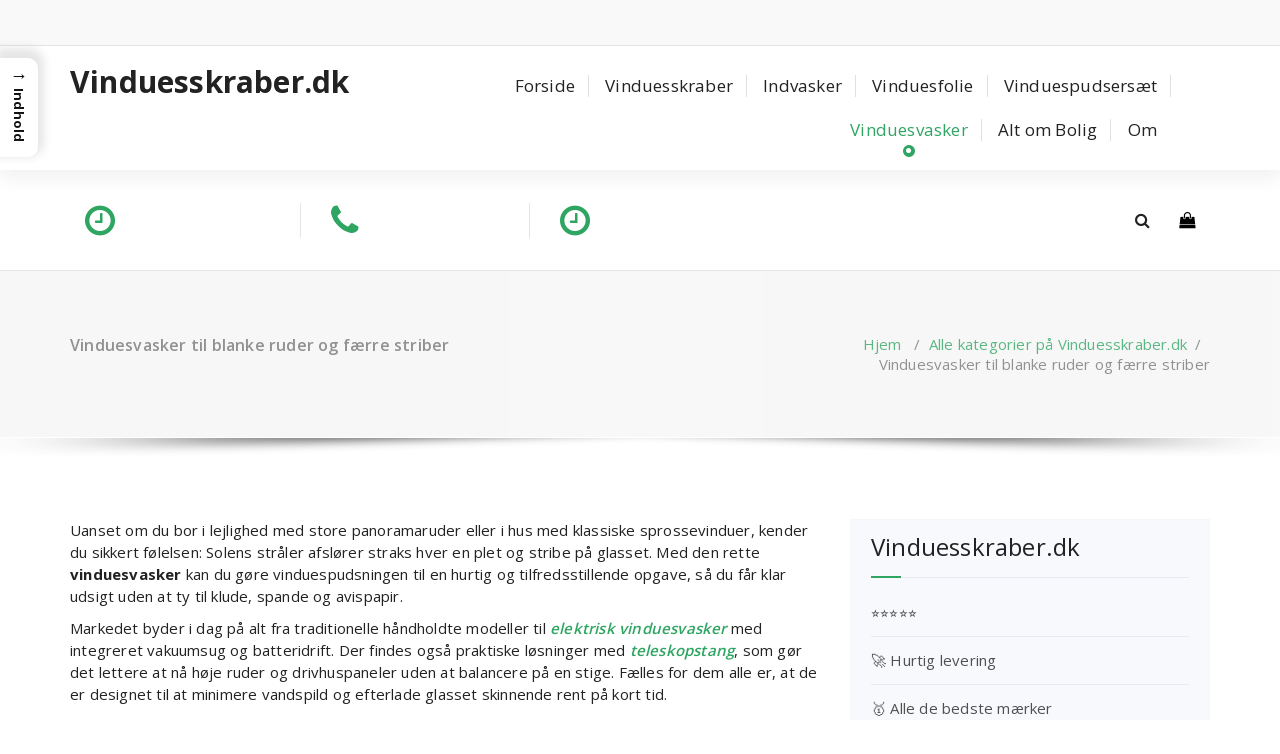

--- FILE ---
content_type: text/html; charset=UTF-8
request_url: https://vinduesskraber.dk/a/vinduesvasker/
body_size: 37720
content:
<!DOCTYPE html>
<html lang="da-DK">
	<head>
	<meta charset="UTF-8">
	<meta name="viewport" content="width=device-width, initial-scale=1">
	<link rel="profile" href="https://gmpg.org/xfn/11">
	
	<meta name='robots' content='index, follow, max-image-preview:large, max-snippet:-1, max-video-preview:-1' />

	<!-- This site is optimized with the Yoast SEO plugin v26.7 - https://yoast.com/wordpress/plugins/seo/ -->
	<title>Bedste vinduesvasker – sammenlign priser &amp; find tilbud</title>
	<meta name="description" content="Opdag vinduesvaskere der gør ruderne krystalklare på få minutter. Sammenlign funktioner, brugeranmeldelser og priser, og vælg den model der passer dig." />
	<link rel="canonical" href="https://vinduesskraber.dk/a/vinduesvasker/" />
	<meta property="og:locale" content="da_DK" />
	<meta property="og:type" content="article" />
	<meta property="og:title" content="Bedste vinduesvasker – sammenlign priser &amp; find tilbud" />
	<meta property="og:description" content="Opdag vinduesvaskere der gør ruderne krystalklare på få minutter. Sammenlign funktioner, brugeranmeldelser og priser, og vælg den model der passer dig." />
	<meta property="og:url" content="https://vinduesskraber.dk/a/vinduesvasker/" />
	<meta property="og:site_name" content="Vinduesskraber.dk" />
	<meta name="twitter:card" content="summary_large_image" />
	<meta name="twitter:label1" content="Estimeret læsetid" />
	<meta name="twitter:data1" content="44 minutter" />
	<script type="application/ld+json" class="yoast-schema-graph">{"@context":"https://schema.org","@graph":[{"@type":"WebPage","@id":"https://vinduesskraber.dk/a/vinduesvasker/","url":"https://vinduesskraber.dk/a/vinduesvasker/","name":"Bedste vinduesvasker – sammenlign priser & find tilbud","isPartOf":{"@id":"https://vinduesskraber.dk/#website"},"datePublished":"2025-11-26T13:59:40+00:00","description":"Opdag vinduesvaskere der gør ruderne krystalklare på få minutter. Sammenlign funktioner, brugeranmeldelser og priser, og vælg den model der passer dig.","breadcrumb":{"@id":"https://vinduesskraber.dk/a/vinduesvasker/#breadcrumb"},"inLanguage":"da-DK","potentialAction":[{"@type":"ReadAction","target":["https://vinduesskraber.dk/a/vinduesvasker/"]}]},{"@type":"BreadcrumbList","@id":"https://vinduesskraber.dk/a/vinduesvasker/#breadcrumb","itemListElement":[{"@type":"ListItem","position":1,"name":"Vinduesskraber.dk","item":"https://vinduesskraber.dk/"},{"@type":"ListItem","position":2,"name":"Alle kategorier på Vinduesskraber.dk","item":"https://vinduesskraber.dk/a/"},{"@type":"ListItem","position":3,"name":"Vinduesvasker til blanke ruder og færre striber"}]},{"@type":"WebSite","@id":"https://vinduesskraber.dk/#website","url":"https://vinduesskraber.dk/","name":"Vinduesskraber.dk","description":"","potentialAction":[{"@type":"SearchAction","target":{"@type":"EntryPoint","urlTemplate":"https://vinduesskraber.dk/?s={search_term_string}"},"query-input":{"@type":"PropertyValueSpecification","valueRequired":true,"valueName":"search_term_string"}}],"inLanguage":"da-DK"}]}</script>
	<!-- / Yoast SEO plugin. -->


<link rel='dns-prefetch' href='//fonts.googleapis.com' />
<link rel="alternate" type="application/rss+xml" title="Vinduesskraber.dk &raquo; Feed" href="https://vinduesskraber.dk/feed/" />
<link rel="alternate" type="application/rss+xml" title="Vinduesskraber.dk &raquo;-kommentar-feed" href="https://vinduesskraber.dk/comments/feed/" />
<link rel="alternate" title="oEmbed (JSON)" type="application/json+oembed" href="https://vinduesskraber.dk/wp-json/oembed/1.0/embed?url=https%3A%2F%2Fvinduesskraber.dk%2Fa%2Fvinduesvasker%2F" />
<link rel="alternate" title="oEmbed (XML)" type="text/xml+oembed" href="https://vinduesskraber.dk/wp-json/oembed/1.0/embed?url=https%3A%2F%2Fvinduesskraber.dk%2Fa%2Fvinduesvasker%2F&#038;format=xml" />
<style id='wp-img-auto-sizes-contain-inline-css' type='text/css'>
img:is([sizes=auto i],[sizes^="auto," i]){contain-intrinsic-size:3000px 1500px}
/*# sourceURL=wp-img-auto-sizes-contain-inline-css */
</style>

<style id='wp-emoji-styles-inline-css' type='text/css'>

	img.wp-smiley, img.emoji {
		display: inline !important;
		border: none !important;
		box-shadow: none !important;
		height: 1em !important;
		width: 1em !important;
		margin: 0 0.07em !important;
		vertical-align: -0.1em !important;
		background: none !important;
		padding: 0 !important;
	}
/*# sourceURL=wp-emoji-styles-inline-css */
</style>
<link rel='stylesheet' id='wp-block-library-css' href='https://vinduesskraber.dk/wp-includes/css/dist/block-library/style.min.css?ver=6.9' type='text/css' media='all' />
<style id='wp-block-heading-inline-css' type='text/css'>
h1:where(.wp-block-heading).has-background,h2:where(.wp-block-heading).has-background,h3:where(.wp-block-heading).has-background,h4:where(.wp-block-heading).has-background,h5:where(.wp-block-heading).has-background,h6:where(.wp-block-heading).has-background{padding:1.25em 2.375em}h1.has-text-align-left[style*=writing-mode]:where([style*=vertical-lr]),h1.has-text-align-right[style*=writing-mode]:where([style*=vertical-rl]),h2.has-text-align-left[style*=writing-mode]:where([style*=vertical-lr]),h2.has-text-align-right[style*=writing-mode]:where([style*=vertical-rl]),h3.has-text-align-left[style*=writing-mode]:where([style*=vertical-lr]),h3.has-text-align-right[style*=writing-mode]:where([style*=vertical-rl]),h4.has-text-align-left[style*=writing-mode]:where([style*=vertical-lr]),h4.has-text-align-right[style*=writing-mode]:where([style*=vertical-rl]),h5.has-text-align-left[style*=writing-mode]:where([style*=vertical-lr]),h5.has-text-align-right[style*=writing-mode]:where([style*=vertical-rl]),h6.has-text-align-left[style*=writing-mode]:where([style*=vertical-lr]),h6.has-text-align-right[style*=writing-mode]:where([style*=vertical-rl]){rotate:180deg}
/*# sourceURL=https://vinduesskraber.dk/wp-includes/blocks/heading/style.min.css */
</style>
<style id='wp-block-list-inline-css' type='text/css'>
ol,ul{box-sizing:border-box}:root :where(.wp-block-list.has-background){padding:1.25em 2.375em}
/*# sourceURL=https://vinduesskraber.dk/wp-includes/blocks/list/style.min.css */
</style>
<style id='wp-block-paragraph-inline-css' type='text/css'>
.is-small-text{font-size:.875em}.is-regular-text{font-size:1em}.is-large-text{font-size:2.25em}.is-larger-text{font-size:3em}.has-drop-cap:not(:focus):first-letter{float:left;font-size:8.4em;font-style:normal;font-weight:100;line-height:.68;margin:.05em .1em 0 0;text-transform:uppercase}body.rtl .has-drop-cap:not(:focus):first-letter{float:none;margin-left:.1em}p.has-drop-cap.has-background{overflow:hidden}:root :where(p.has-background){padding:1.25em 2.375em}:where(p.has-text-color:not(.has-link-color)) a{color:inherit}p.has-text-align-left[style*="writing-mode:vertical-lr"],p.has-text-align-right[style*="writing-mode:vertical-rl"]{rotate:180deg}
/*# sourceURL=https://vinduesskraber.dk/wp-includes/blocks/paragraph/style.min.css */
</style>
<style id='global-styles-inline-css' type='text/css'>
:root{--wp--preset--aspect-ratio--square: 1;--wp--preset--aspect-ratio--4-3: 4/3;--wp--preset--aspect-ratio--3-4: 3/4;--wp--preset--aspect-ratio--3-2: 3/2;--wp--preset--aspect-ratio--2-3: 2/3;--wp--preset--aspect-ratio--16-9: 16/9;--wp--preset--aspect-ratio--9-16: 9/16;--wp--preset--color--black: #000000;--wp--preset--color--cyan-bluish-gray: #abb8c3;--wp--preset--color--white: #ffffff;--wp--preset--color--pale-pink: #f78da7;--wp--preset--color--vivid-red: #cf2e2e;--wp--preset--color--luminous-vivid-orange: #ff6900;--wp--preset--color--luminous-vivid-amber: #fcb900;--wp--preset--color--light-green-cyan: #7bdcb5;--wp--preset--color--vivid-green-cyan: #00d084;--wp--preset--color--pale-cyan-blue: #8ed1fc;--wp--preset--color--vivid-cyan-blue: #0693e3;--wp--preset--color--vivid-purple: #9b51e0;--wp--preset--gradient--vivid-cyan-blue-to-vivid-purple: linear-gradient(135deg,rgb(6,147,227) 0%,rgb(155,81,224) 100%);--wp--preset--gradient--light-green-cyan-to-vivid-green-cyan: linear-gradient(135deg,rgb(122,220,180) 0%,rgb(0,208,130) 100%);--wp--preset--gradient--luminous-vivid-amber-to-luminous-vivid-orange: linear-gradient(135deg,rgb(252,185,0) 0%,rgb(255,105,0) 100%);--wp--preset--gradient--luminous-vivid-orange-to-vivid-red: linear-gradient(135deg,rgb(255,105,0) 0%,rgb(207,46,46) 100%);--wp--preset--gradient--very-light-gray-to-cyan-bluish-gray: linear-gradient(135deg,rgb(238,238,238) 0%,rgb(169,184,195) 100%);--wp--preset--gradient--cool-to-warm-spectrum: linear-gradient(135deg,rgb(74,234,220) 0%,rgb(151,120,209) 20%,rgb(207,42,186) 40%,rgb(238,44,130) 60%,rgb(251,105,98) 80%,rgb(254,248,76) 100%);--wp--preset--gradient--blush-light-purple: linear-gradient(135deg,rgb(255,206,236) 0%,rgb(152,150,240) 100%);--wp--preset--gradient--blush-bordeaux: linear-gradient(135deg,rgb(254,205,165) 0%,rgb(254,45,45) 50%,rgb(107,0,62) 100%);--wp--preset--gradient--luminous-dusk: linear-gradient(135deg,rgb(255,203,112) 0%,rgb(199,81,192) 50%,rgb(65,88,208) 100%);--wp--preset--gradient--pale-ocean: linear-gradient(135deg,rgb(255,245,203) 0%,rgb(182,227,212) 50%,rgb(51,167,181) 100%);--wp--preset--gradient--electric-grass: linear-gradient(135deg,rgb(202,248,128) 0%,rgb(113,206,126) 100%);--wp--preset--gradient--midnight: linear-gradient(135deg,rgb(2,3,129) 0%,rgb(40,116,252) 100%);--wp--preset--font-size--small: 13px;--wp--preset--font-size--medium: 20px;--wp--preset--font-size--large: 36px;--wp--preset--font-size--x-large: 42px;--wp--preset--spacing--20: 0.44rem;--wp--preset--spacing--30: 0.67rem;--wp--preset--spacing--40: 1rem;--wp--preset--spacing--50: 1.5rem;--wp--preset--spacing--60: 2.25rem;--wp--preset--spacing--70: 3.38rem;--wp--preset--spacing--80: 5.06rem;--wp--preset--shadow--natural: 6px 6px 9px rgba(0, 0, 0, 0.2);--wp--preset--shadow--deep: 12px 12px 50px rgba(0, 0, 0, 0.4);--wp--preset--shadow--sharp: 6px 6px 0px rgba(0, 0, 0, 0.2);--wp--preset--shadow--outlined: 6px 6px 0px -3px rgb(255, 255, 255), 6px 6px rgb(0, 0, 0);--wp--preset--shadow--crisp: 6px 6px 0px rgb(0, 0, 0);}:where(.is-layout-flex){gap: 0.5em;}:where(.is-layout-grid){gap: 0.5em;}body .is-layout-flex{display: flex;}.is-layout-flex{flex-wrap: wrap;align-items: center;}.is-layout-flex > :is(*, div){margin: 0;}body .is-layout-grid{display: grid;}.is-layout-grid > :is(*, div){margin: 0;}:where(.wp-block-columns.is-layout-flex){gap: 2em;}:where(.wp-block-columns.is-layout-grid){gap: 2em;}:where(.wp-block-post-template.is-layout-flex){gap: 1.25em;}:where(.wp-block-post-template.is-layout-grid){gap: 1.25em;}.has-black-color{color: var(--wp--preset--color--black) !important;}.has-cyan-bluish-gray-color{color: var(--wp--preset--color--cyan-bluish-gray) !important;}.has-white-color{color: var(--wp--preset--color--white) !important;}.has-pale-pink-color{color: var(--wp--preset--color--pale-pink) !important;}.has-vivid-red-color{color: var(--wp--preset--color--vivid-red) !important;}.has-luminous-vivid-orange-color{color: var(--wp--preset--color--luminous-vivid-orange) !important;}.has-luminous-vivid-amber-color{color: var(--wp--preset--color--luminous-vivid-amber) !important;}.has-light-green-cyan-color{color: var(--wp--preset--color--light-green-cyan) !important;}.has-vivid-green-cyan-color{color: var(--wp--preset--color--vivid-green-cyan) !important;}.has-pale-cyan-blue-color{color: var(--wp--preset--color--pale-cyan-blue) !important;}.has-vivid-cyan-blue-color{color: var(--wp--preset--color--vivid-cyan-blue) !important;}.has-vivid-purple-color{color: var(--wp--preset--color--vivid-purple) !important;}.has-black-background-color{background-color: var(--wp--preset--color--black) !important;}.has-cyan-bluish-gray-background-color{background-color: var(--wp--preset--color--cyan-bluish-gray) !important;}.has-white-background-color{background-color: var(--wp--preset--color--white) !important;}.has-pale-pink-background-color{background-color: var(--wp--preset--color--pale-pink) !important;}.has-vivid-red-background-color{background-color: var(--wp--preset--color--vivid-red) !important;}.has-luminous-vivid-orange-background-color{background-color: var(--wp--preset--color--luminous-vivid-orange) !important;}.has-luminous-vivid-amber-background-color{background-color: var(--wp--preset--color--luminous-vivid-amber) !important;}.has-light-green-cyan-background-color{background-color: var(--wp--preset--color--light-green-cyan) !important;}.has-vivid-green-cyan-background-color{background-color: var(--wp--preset--color--vivid-green-cyan) !important;}.has-pale-cyan-blue-background-color{background-color: var(--wp--preset--color--pale-cyan-blue) !important;}.has-vivid-cyan-blue-background-color{background-color: var(--wp--preset--color--vivid-cyan-blue) !important;}.has-vivid-purple-background-color{background-color: var(--wp--preset--color--vivid-purple) !important;}.has-black-border-color{border-color: var(--wp--preset--color--black) !important;}.has-cyan-bluish-gray-border-color{border-color: var(--wp--preset--color--cyan-bluish-gray) !important;}.has-white-border-color{border-color: var(--wp--preset--color--white) !important;}.has-pale-pink-border-color{border-color: var(--wp--preset--color--pale-pink) !important;}.has-vivid-red-border-color{border-color: var(--wp--preset--color--vivid-red) !important;}.has-luminous-vivid-orange-border-color{border-color: var(--wp--preset--color--luminous-vivid-orange) !important;}.has-luminous-vivid-amber-border-color{border-color: var(--wp--preset--color--luminous-vivid-amber) !important;}.has-light-green-cyan-border-color{border-color: var(--wp--preset--color--light-green-cyan) !important;}.has-vivid-green-cyan-border-color{border-color: var(--wp--preset--color--vivid-green-cyan) !important;}.has-pale-cyan-blue-border-color{border-color: var(--wp--preset--color--pale-cyan-blue) !important;}.has-vivid-cyan-blue-border-color{border-color: var(--wp--preset--color--vivid-cyan-blue) !important;}.has-vivid-purple-border-color{border-color: var(--wp--preset--color--vivid-purple) !important;}.has-vivid-cyan-blue-to-vivid-purple-gradient-background{background: var(--wp--preset--gradient--vivid-cyan-blue-to-vivid-purple) !important;}.has-light-green-cyan-to-vivid-green-cyan-gradient-background{background: var(--wp--preset--gradient--light-green-cyan-to-vivid-green-cyan) !important;}.has-luminous-vivid-amber-to-luminous-vivid-orange-gradient-background{background: var(--wp--preset--gradient--luminous-vivid-amber-to-luminous-vivid-orange) !important;}.has-luminous-vivid-orange-to-vivid-red-gradient-background{background: var(--wp--preset--gradient--luminous-vivid-orange-to-vivid-red) !important;}.has-very-light-gray-to-cyan-bluish-gray-gradient-background{background: var(--wp--preset--gradient--very-light-gray-to-cyan-bluish-gray) !important;}.has-cool-to-warm-spectrum-gradient-background{background: var(--wp--preset--gradient--cool-to-warm-spectrum) !important;}.has-blush-light-purple-gradient-background{background: var(--wp--preset--gradient--blush-light-purple) !important;}.has-blush-bordeaux-gradient-background{background: var(--wp--preset--gradient--blush-bordeaux) !important;}.has-luminous-dusk-gradient-background{background: var(--wp--preset--gradient--luminous-dusk) !important;}.has-pale-ocean-gradient-background{background: var(--wp--preset--gradient--pale-ocean) !important;}.has-electric-grass-gradient-background{background: var(--wp--preset--gradient--electric-grass) !important;}.has-midnight-gradient-background{background: var(--wp--preset--gradient--midnight) !important;}.has-small-font-size{font-size: var(--wp--preset--font-size--small) !important;}.has-medium-font-size{font-size: var(--wp--preset--font-size--medium) !important;}.has-large-font-size{font-size: var(--wp--preset--font-size--large) !important;}.has-x-large-font-size{font-size: var(--wp--preset--font-size--x-large) !important;}
/*# sourceURL=global-styles-inline-css */
</style>

<style id='classic-theme-styles-inline-css' type='text/css'>
/*! This file is auto-generated */
.wp-block-button__link{color:#fff;background-color:#32373c;border-radius:9999px;box-shadow:none;text-decoration:none;padding:calc(.667em + 2px) calc(1.333em + 2px);font-size:1.125em}.wp-block-file__button{background:#32373c;color:#fff;text-decoration:none}
/*# sourceURL=/wp-includes/css/classic-themes.min.css */
</style>
<style id='bggd-sponsored-inline-css' type='text/css'>
.bggd-sponsored-wrap{
  position:relative;
  margin:0 0 1rem 0;
  display:block;
  line-height:1;
  user-select:none; -webkit-user-select:none; -ms-user-select:none;
}
.bggd-sponsored-inner{
  display:inline-flex; align-items:center; gap:.5rem;
  pointer-events:none; /* alt indeni er default ikke klikbart */
}
.bggd-sponsored-badge img,
.bggd-sponsored-badge svg{
  -webkit-user-drag:none; user-drag:none;
}
.bggd-nointeract-overlay{
  position:absolute; inset:0; display:block; background:transparent;
  pointer-events:auto; /* sluger klik overalt */
}
.bggd-more-link{
  margin-left:.5rem; font-size:.95rem; font-weight:600;
  pointer-events:auto; /* eneste klikbare element */
  text-decoration:underline;
}
/*# sourceURL=bggd-sponsored-inline-css */
</style>
<link rel='stylesheet' id='bggd-sponsored-links-css' href='https://vinduesskraber.dk/wp-content/plugins/bggd-sponsored-links/assets/style.css?ver=1.0.0' type='text/css' media='all' />
<style id='ez-toc-style-inline-css' type='text/css'>
#ez-toc-container{background:#f9f9f9;border:1px solid #aaa;border-radius:4px;-webkit-box-shadow:0 1px 1px rgba(0,0,0,.05);box-shadow:0 1px 1px rgba(0,0,0,.05);display:table;margin-bottom:1em;padding:10px 20px 10px 10px;position:relative;width:auto}div.ez-toc-widget-container{padding:0;position:relative}#ez-toc-container.ez-toc-light-blue{background:#edf6ff}#ez-toc-container.ez-toc-white{background:#fff}#ez-toc-container.ez-toc-black{background:#000}#ez-toc-container.ez-toc-transparent{background:none transparent}div.ez-toc-widget-container ul{display:block}div.ez-toc-widget-container li{border:none;padding:0}div.ez-toc-widget-container ul.ez-toc-list{padding:10px}#ez-toc-container ul ul,.ez-toc div.ez-toc-widget-container ul ul{margin-left:1.5em}#ez-toc-container li,#ez-toc-container ul{margin:0;padding:0}#ez-toc-container li,#ez-toc-container ul,#ez-toc-container ul li,div.ez-toc-widget-container,div.ez-toc-widget-container li{background:none;list-style:none none;line-height:1.6;margin:0;overflow:hidden;z-index:1}#ez-toc-container .ez-toc-title{text-align:left;line-height:1.45;margin:0;padding:0}.ez-toc-title-container{display:table;width:100%}.ez-toc-title,.ez-toc-title-toggle{display:inline;text-align:left;vertical-align:middle}#ez-toc-container.ez-toc-black p.ez-toc-title{color:#fff}#ez-toc-container div.ez-toc-title-container+ul.ez-toc-list{margin-top:1em}.ez-toc-wrap-left{margin:0 auto 1em 0!important}.ez-toc-wrap-left-text{float:left}.ez-toc-wrap-right{margin:0 0 1em auto!important}.ez-toc-wrap-right-text{float:right}#ez-toc-container a{color:#444;box-shadow:none;text-decoration:none;text-shadow:none;display:inline-flex;align-items:stretch;flex-wrap:nowrap}#ez-toc-container a:visited{color:#9f9f9f}#ez-toc-container a:hover{text-decoration:underline}#ez-toc-container.ez-toc-black a,#ez-toc-container.ez-toc-black a:visited{color:#fff}#ez-toc-container a.ez-toc-toggle{display:flex;align-items:center}.ez-toc-widget-container ul.ez-toc-list li:before{content:" ";position:absolute;left:0;right:0;height:30px;line-height:30px;z-index:-1}.ez-toc-widget-container ul.ez-toc-list li.active{background-color:#ededed}.ez-toc-widget-container li.active>a{font-weight:900}.ez-toc-btn{display:inline-block;padding:6px 12px;margin-bottom:0;font-size:14px;font-weight:400;line-height:1.428571429;text-align:center;white-space:nowrap;vertical-align:middle;cursor:pointer;background-image:none;border:1px solid transparent;border-radius:4px;-webkit-user-select:none;-moz-user-select:none;-ms-user-select:none;-o-user-select:none;user-select:none}.ez-toc-btn:focus{outline:thin dotted #333;outline:5px auto -webkit-focus-ring-color;outline-offset:-2px}.ez-toc-btn:focus,.ez-toc-btn:hover{color:#333;text-decoration:none}.ez-toc-btn.active,.ez-toc-btn:active{background-image:none;outline:0;-webkit-box-shadow:inset 0 3px 5px rgba(0,0,0,.125);box-shadow:inset 0 3px 5px rgba(0,0,0,.125)}.ez-toc-btn-default{color:#333;background-color:#fff}.ez-toc-btn-default.active,.ez-toc-btn-default:active,.ez-toc-btn-default:focus,.ez-toc-btn-default:hover{color:#333;background-color:#ebebeb;border-color:#adadad}.ez-toc-btn-default.active,.ez-toc-btn-default:active{background-image:none}.ez-toc-btn-sm,.ez-toc-btn-xs{padding:5px 10px;font-size:12px;line-height:1.5;border-radius:3px}.ez-toc-btn-xs{padding:1px 5px}.ez-toc-btn-default{text-shadow:0 -1px 0 rgba(0,0,0,.2);-webkit-box-shadow:inset 0 1px 0 hsla(0,0%,100%,.15),0 1px 1px rgba(0,0,0,.075);box-shadow:inset 0 1px 0 hsla(0,0%,100%,.15),0 1px 1px rgba(0,0,0,.075)}.ez-toc-btn-default:active{-webkit-box-shadow:inset 0 3px 5px rgba(0,0,0,.125);box-shadow:inset 0 3px 5px rgba(0,0,0,.125)}.btn.active,.ez-toc-btn:active{background-image:none}.ez-toc-btn-default{text-shadow:0 1px 0 #fff;background-image:-webkit-gradient(linear,left 0,left 100%,from(#fff),to(#e0e0e0));background-image:-webkit-linear-gradient(top,#fff,#e0e0e0);background-image:-moz-linear-gradient(top,#fff 0,#e0e0e0 100%);background-image:linear-gradient(180deg,#fff 0,#e0e0e0);background-repeat:repeat-x;border-color:#ccc;filter:progid:DXImageTransform.Microsoft.gradient(startColorstr="#ffffffff",endColorstr="#ffe0e0e0",GradientType=0);filter:progid:DXImageTransform.Microsoft.gradient(enabled=false)}.ez-toc-btn-default:focus,.ez-toc-btn-default:hover{background-color:#e0e0e0;background-position:0 -15px}.ez-toc-btn-default.active,.ez-toc-btn-default:active{background-color:#e0e0e0;border-color:#dbdbdb}.ez-toc-pull-right{float:right!important;margin-left:10px}#ez-toc-container label.cssicon,#ez-toc-widget-container label.cssicon{height:30px}.ez-toc-glyphicon{position:relative;top:1px;display:inline-block;font-family:Glyphicons Halflings;-webkit-font-smoothing:antialiased;font-style:normal;font-weight:400;line-height:1;-moz-osx-font-smoothing:grayscale}.ez-toc-glyphicon:empty{width:1em}.ez-toc-toggle i.ez-toc-glyphicon{font-size:16px;margin-left:2px}#ez-toc-container input{position:absolute;left:-999em}#ez-toc-container input[type=checkbox]:checked+nav,#ez-toc-widget-container input[type=checkbox]:checked+nav{opacity:0;max-height:0;border:none;display:none}#ez-toc-container label{position:relative;cursor:pointer;display:initial}#ez-toc-container .ez-toc-js-icon-con{display:initial}#ez-toc-container .ez-toc-js-icon-con,#ez-toc-container .ez-toc-toggle label{float:right;position:relative;font-size:16px;padding:0;border:1px solid #999191;border-radius:5px;cursor:pointer;left:10px;width:35px}div#ez-toc-container .ez-toc-title{display:initial}.ez-toc-wrap-center{margin:0 auto 1em!important}#ez-toc-container a.ez-toc-toggle{color:#444;background:inherit;border:inherit}.ez-toc-toggle #item{position:absolute;left:-999em}label.cssicon .ez-toc-glyphicon:empty{font-size:16px;margin-left:2px}label.cssiconcheckbox{display:none}.ez-toc-widget-container ul li a{padding-left:10px;display:inline-flex;align-items:stretch;flex-wrap:nowrap}.ez-toc-widget-container ul.ez-toc-list li{height:auto!important}.ez-toc-cssicon{float:right;position:relative;font-size:16px;padding:0;border:1px solid #999191;border-radius:5px;cursor:pointer;left:10px;width:35px}.ez-toc-icon-toggle-span{display:flex;align-items:center;width:35px;height:30px;justify-content:center;direction:ltr}#ez-toc-container .eztoc-toggle-hide-by-default{display:none}.eztoc_no_heading_found{background-color:#ff0;padding-left:10px}.eztoc-hide{display:none}.term-description .ez-toc-title-container p:nth-child(2){width:50px;float:right;margin:0}.ez-toc-list.ez-toc-columns-2{column-count:2;column-gap:20px;column-fill:balance}.ez-toc-list.ez-toc-columns-2>li{display:block;break-inside:avoid;margin-bottom:8px;page-break-inside:avoid}.ez-toc-list.ez-toc-columns-3{column-count:3;column-gap:20px;column-fill:balance}.ez-toc-list.ez-toc-columns-3>li{display:block;break-inside:avoid;margin-bottom:8px;page-break-inside:avoid}.ez-toc-list.ez-toc-columns-4{column-count:4;column-gap:20px;column-fill:balance}.ez-toc-list.ez-toc-columns-4>li{display:block;break-inside:avoid;margin-bottom:8px;page-break-inside:avoid}.ez-toc-list.ez-toc-columns-optimized{column-fill:balance;orphans:2;widows:2}.ez-toc-list.ez-toc-columns-optimized>li{display:block;break-inside:avoid;page-break-inside:avoid}@media (max-width:768px){.ez-toc-list.ez-toc-columns-2,.ez-toc-list.ez-toc-columns-3,.ez-toc-list.ez-toc-columns-4{column-count:1;column-gap:0}}@media (max-width:1024px) and (min-width:769px){.ez-toc-list.ez-toc-columns-3,.ez-toc-list.ez-toc-columns-4{column-count:2}}.ez-toc-container-direction {direction: ltr;}.ez-toc-counter ul{counter-reset: item ;}.ez-toc-counter nav ul li a::before {content: counters(item, '.', decimal) '. ';display: inline-block;counter-increment: item;flex-grow: 0;flex-shrink: 0;margin-right: .2em; float: left; }.ez-toc-widget-direction {direction: ltr;}.ez-toc-widget-container ul{counter-reset: item ;}.ez-toc-widget-container nav ul li a::before {content: counters(item, '.', decimal) '. ';display: inline-block;counter-increment: item;flex-grow: 0;flex-shrink: 0;margin-right: .2em; float: left; }div#ez-toc-container .ez-toc-title {font-size: 120%;}div#ez-toc-container .ez-toc-title {font-weight: 500;}div#ez-toc-container ul li , div#ez-toc-container ul li a {font-size: 95%;}div#ez-toc-container ul li , div#ez-toc-container ul li a {font-weight: 500;}div#ez-toc-container nav ul ul li {font-size: 90%;}.ez-toc-box-title {font-weight: bold; margin-bottom: 10px; text-align: center; text-transform: uppercase; letter-spacing: 1px; color: #666; padding-bottom: 5px;position:absolute;top:-4%;left:5%;background-color: inherit;transition: top 0.3s ease;}.ez-toc-box-title.toc-closed {top:-25%;}
/*# sourceURL=ez-toc-style-inline-css */
</style>
<style id='ez-toc-sticky-style-inline-css' type='text/css'>
#ez-toc-sticky-container{background:0 0;border:1px solid #aaa;border-radius:4px;display:table;margin-bottom:1em;padding:10px;position:relative;width:auto}div.ez-toc-sticky-widget-container{padding:0;position:relative}#ez-toc-sticky-container.ez-toc-sticky-light-blue{background:#edf6ff}#ez-toc-sticky-container.ez-toc-sticky-white{background:#fff}#ez-toc-sticky-container.ez-toc-sticky-black{background:#000}#ez-toc-sticky-container.ez-toc-sticky-transparent{background:none}div.ez-toc-sticky-widget-container ul{display:block}div.ez-toc-sticky-widget-container li{border:none;padding:0}div.ez-toc-sticky-widget-container ul.ez-toc-sticky-list{padding:10px}#ez-toc-sticky-container ul ul,.ez-toc div.ez-toc-sticky-widget-container ul ul{margin-left:1.5em}#ez-toc-sticky-container li,#ez-toc-sticky-container ul{padding:0}#ez-toc-sticky-container li,#ez-toc-sticky-container ul,#ez-toc-sticky-container ul li,div.ez-toc-sticky-widget-container,div.ez-toc-sticky-widget-container li{background:0 0;list-style:none;line-height:1.6;margin:0;overflow:hidden;z-index:1}#ez-toc-sticky-container p.ez-toc-sticky-title{text-align:left;line-height:1.45;margin:0;padding:0}.ez-toc-sticky-title-container{display:table;width:100%}.ez-toc-sticky-title,.ez-toc-sticky-title-toggle{display:table-cell;text-align:left;vertical-align:middle}#ez-toc-sticky-container.ez-toc-sticky-black a,#ez-toc-sticky-container.ez-toc-sticky-black a:visited,#ez-toc-sticky-container.ez-toc-sticky-black p.ez-toc-sticky-title{color:#fff}#ez-toc-sticky-container div.ez-toc-sticky-title-container+ul.ez-toc-sticky-list{margin-top:1em}.ez-toc-sticky-wrap-left{float:left;margin-right:10px}.ez-toc-sticky-wrap-right{float:right;margin-left:10px}.ez-toc-sticky-wrap-center{margin:0 auto}#ez-toc-sticky-container a{color:#444;box-shadow:none;text-decoration:none;text-shadow:none;display:inline-flex;align-items:stretch;flex-wrap:nowrap}#ez-toc-sticky-container a:visited{color:#9f9f9f}#ez-toc-sticky-container a:hover{text-decoration:underline}#ez-toc-sticky-container a.ez-toc-sticky-toggle{color:#444}.ez-toc-sticky-widget-container ul.ez-toc-sticky-list li::before{content:' ';position:absolute;left:0;right:0;height:30px;line-height:30px;z-index:-1}.ez-toc-sticky-widget-container ul.ez-toc-sticky-list li.active{background-color:#ededed;height:auto!important}.ez-toc-sticky-widget-container li.active>a{font-weight:900}.ez-toc-sticky-btn{display:inline-block;padding:6px 12px;margin-bottom:0;font-size:14px;font-weight:400;line-height:1.428571429;text-align:center;white-space:nowrap;vertical-align:middle;cursor:pointer;background-image:none;border:1px solid transparent;border-radius:4px;-webkit-user-select:none;-moz-user-select:none;-ms-user-select:none;-o-user-select:none;user-select:none}.ez-toc-sticky-btn:focus{outline:#333 dotted thin;outline:-webkit-focus-ring-color auto 5px;outline-offset:-2px}.ez-toc-sticky-btn:focus,.ez-toc-sticky-btn:hover{color:#333;text-decoration:none}.ez-toc-sticky-btn.active,.ez-toc-sticky-btn:active{background-image:none;outline:0;-webkit-box-shadow:inset 0 3px 5px rgba(0,0,0,.125);box-shadow:inset 0 3px 5px rgba(0,0,0,.125)}.ez-toc-sticky-btn-default{color:#333;background-color:#fff;-webkit-box-shadow:inset 0 1px 0 rgba(255,255,255,.15),0 1px 1px rgba(0,0,0,.075);box-shadow:inset 0 1px 0 rgba(255,255,255,.15),0 1px 1px rgba(0,0,0,.075);text-shadow:0 1px 0 #fff;background-image:-webkit-gradient(linear,left 0,left 100%,from(#fff),to(#e0e0e0));background-image:-webkit-linear-gradient(top,#fff 0,#e0e0e0 100%);background-image:-moz-linear-gradient(top,#fff 0,#e0e0e0 100%);background-image:linear-gradient(to bottom,#fff 0,#e0e0e0 100%);background-repeat:repeat-x;border-color:#ccc}.ez-toc-sticky-btn-default.active,.ez-toc-sticky-btn-default:active,.ez-toc-sticky-btn-default:focus,.ez-toc-sticky-btn-default:hover{color:#333;background-color:#ebebeb;border-color:#adadad}.ez-toc-sticky-btn-default.active,.ez-toc-sticky-btn-default:active{background-image:none;background-color:#e0e0e0;border-color:#dbdbdb}.ez-toc-sticky-btn-sm,.ez-toc-sticky-btn-xs{padding:5px 10px;font-size:12px;line-height:1.5;border-radius:3px}.ez-toc-sticky-btn-xs{padding:1px 5px}.ez-toc-sticky-btn-default:active{-webkit-box-shadow:inset 0 3px 5px rgba(0,0,0,.125);box-shadow:inset 0 3px 5px rgba(0,0,0,.125)}.btn.active,.ez-toc-sticky-btn:active{background-image:none}.ez-toc-sticky-btn-default:focus,.ez-toc-sticky-btn-default:hover{background-color:#e0e0e0;background-position:0 -15px}.ez-toc-sticky-pull-right{float:right!important;margin-left:10px}.ez-toc-sticky-glyphicon{position:relative;top:1px;display:inline-block;font-family:'Glyphicons Halflings';-webkit-font-smoothing:antialiased;font-style:normal;font-weight:400;line-height:1;-moz-osx-font-smoothing:grayscale}.ez-toc-sticky-glyphicon:empty{width:1em}.ez-toc-sticky-toggle i.ez-toc-sticky-glyphicon,label.cssicon .ez-toc-sticky-glyphicon:empty{font-size:16px;margin-left:2px}#ez-toc-sticky-container input{position:absolute;left:-999em}#ez-toc-sticky-container input[type=checkbox]:checked+nav{opacity:0;max-height:0;border:none;display:none}#ez-toc-sticky-container label{float:right;position:relative;left:10px;font-size:16px;background:#f9efef;padding:0 4px 0 5px;border:1px solid #999191;border-radius:5px;cursor:pointer}div#ez-toc-sticky-container p.ez-toc-sticky-title{display:contents}div#ez-toc-sticky-container{padding-right:20px}label.cssiconcheckbox{display:none}.ez-toc-sticky-widget-container ul li a{padding-left:10px}.ez-toc-sticky-toggle-direction {direction: ltr;}.ez-toc-sticky-toggle-counter ul{counter-reset: item ;}.ez-toc-sticky-toggle-counter nav ul li a::before {content: counters(item, '.', decimal) '. ';display: inline-block;counter-increment: item;flex-grow: 0;flex-shrink: 0;margin-right: .2em; float: left; }.ez-toc-sticky-fixed{position: fixed;top: 0;left: 0;z-index: 999999;width: auto;max-width: 100%;} .ez-toc-sticky-fixed .ez-toc-sidebar {position: relative;top: auto;width: auto;;box-shadow: 1px 1px 10px 3px rgb(0 0 0 / 20%);box-sizing: border-box;padding: 20px 30px;background: #fff;margin-left: 0 !important; height: 100vh; overflow-y: auto;overflow-x: hidden;} .ez-toc-sticky-fixed .ez-toc-sidebar #ez-toc-sticky-container { padding: 0px;border: none;margin-bottom: 0;margin-top: 65px;} #ez-toc-sticky-container a { color: #000;} .ez-toc-sticky-fixed .ez-toc-sidebar .ez-toc-sticky-title-container {border-bottom-color: #EEEEEE;background-color: #fff;padding:15px;border-bottom: 1px solid #e5e5e5;width: 100%;position: absolute;height: auto;top: 0;left: 0;z-index: 99999999;} .ez-toc-sticky-fixed .ez-toc-sidebar .ez-toc-sticky-title-container .ez-toc-sticky-title {font-weight: 600;font-size: 18px;color: #111;} .ez-toc-sticky-fixed .ez-toc-close-icon {-webkit-appearance: none;padding: 0;cursor: pointer;background: 0 0;border: 0;float: right;font-size: 30px;font-weight: 600;line-height: 1;position: relative;color: #111;top: -2px;text-decoration: none;} .ez-toc-open-icon {position: fixed;left: 0px;top:8%;text-decoration: none;font-weight: bold;padding: 5px 10px 15px 10px;box-shadow: 1px -5px 10px 5px rgb(0 0 0 / 10%);background-color: #fff;color:#111;display: inline-grid;line-height: 1.4;border-radius: 0px 10px 10px 0px;z-index: 999999;} .ez-toc-sticky-fixed.hide {-webkit-transition: opacity 0.3s linear, left 0.3s cubic-bezier(0.4, 0, 1, 1);-ms-transition: opacity 0.3s linear, left 0.3s cubic-bezier(0.4, 0, 1, 1);-o-transition: opacity 0.3s linear, left 0.3s cubic-bezier(0.4, 0, 1, 1);transition: opacity 0.3s linear, left 0.3s cubic-bezier(0.4, 0, 1, 1);left: -100%;} .ez-toc-sticky-fixed.show {-webkit-transition: left 0.3s linear, left 0.3s easy-out;-moz-transition: left 0.3s linear;-o-transition: left 0.3s linear;transition: left 0.3s linear;left: 0;} .ez-toc-open-icon span.arrow { font-size: 18px; } .ez-toc-open-icon span.text {font-size: 13px;writing-mode: vertical-rl;text-orientation: mixed;} @media screen  and (max-device-width: 640px) {.ez-toc-sticky-fixed .ez-toc-sidebar {min-width: auto;} .ez-toc-sticky-fixed .ez-toc-sidebar.show { padding-top: 35px; } .ez-toc-sticky-fixed .ez-toc-sidebar #ez-toc-sticky-container { min-width: 100%; } }
/*# sourceURL=ez-toc-sticky-style-inline-css */
</style>
<link rel='stylesheet' id='specia-style-css' href='https://vinduesskraber.dk/wp-content/themes/scelar/style.css?ver=6.9' type='text/css' media='all' />
<style id='specia-style-inline-css' type='text/css'>
.bt-primary,a.bt-primary,button.bt-primary,.more-link,a.more-link, .wpcf7-submit,input.wpcf7-submit,div.tagcloud a,.widget .woocommerce-product-search input[type='search'],.widget .search-form input[type='search'],input[type='submit'],button[type='submit'],.woo-sidebar .woocommerce-mini-cart__buttons.buttons .button,footer .woocommerce-mini-cart__buttons.buttons .button,.woocommerce ul.products li.product .button, .woocommerce nav.woocommerce-pagination ul li a,.woocommerce nav.woocommerce-pagination ul li span,.top-scroll,.woocommerce-cart .wc-proceed-to-checkout a.checkout-button,.woocommerce table.cart td.actions .input-text,.woocommerce-page #content table.cart td.actions .input-text,.woocommerce-page table.cart td.actions .input-text,.wp-block-search .wp-block-search__input, .wp-block-loginout a, .woocommerce a.button, .woocommerce span.onsale {
					border-radius: 100px !important;
				}

/*# sourceURL=specia-style-inline-css */
</style>
<link rel='stylesheet' id='owl-carousel-css' href='https://vinduesskraber.dk/wp-content/themes/specia/css/owl.carousel.css?ver=6.9' type='text/css' media='all' />
<link rel='stylesheet' id='bootstrap-css' href='https://vinduesskraber.dk/wp-content/themes/specia/css/bootstrap.min.css?ver=6.9' type='text/css' media='all' />
<link rel='stylesheet' id='woo-css' href='https://vinduesskraber.dk/wp-content/themes/specia/css/woo.css?ver=6.9' type='text/css' media='all' />
<link rel='stylesheet' id='specia-form-css' href='https://vinduesskraber.dk/wp-content/themes/specia/css/form.css?ver=6.9' type='text/css' media='all' />
<link rel='stylesheet' id='specia-typography-css' href='https://vinduesskraber.dk/wp-content/themes/specia/css/typography.css?ver=6.9' type='text/css' media='all' />
<link rel='stylesheet' id='specia-widget-css' href='https://vinduesskraber.dk/wp-content/themes/specia/css/widget.css?ver=6.9' type='text/css' media='all' />
<link rel='stylesheet' id='specia-top-widget-css' href='https://vinduesskraber.dk/wp-content/themes/specia/css/top-widget.css?ver=6.9' type='text/css' media='all' />
<link rel='stylesheet' id='specia-text-animate-css' href='https://vinduesskraber.dk/wp-content/themes/specia/css/text-animate.css?ver=6.9' type='text/css' media='all' />
<link rel='stylesheet' id='animate-css' href='https://vinduesskraber.dk/wp-content/themes/specia/css/animate.min.css?ver=6.9' type='text/css' media='all' />
<link rel='stylesheet' id='specia-text-rotator-css' href='https://vinduesskraber.dk/wp-content/themes/specia/css/text-rotator.css?ver=6.9' type='text/css' media='all' />
<link rel='stylesheet' id='specia-menus-css' href='https://vinduesskraber.dk/wp-content/themes/specia/css/menus.css?ver=6.9' type='text/css' media='all' />
<link rel='stylesheet' id='font-awesome-css' href='https://vinduesskraber.dk/wp-content/themes/specia/css/fonts/font-awesome/css/font-awesome.min.css?ver=6.9' type='text/css' media='all' />
<link rel='stylesheet' id='specia-fonts-css' href='//fonts.googleapis.com/css?family=Open+Sans%3A300%2C400%2C600%2C700%2C800%7CRaleway%3A400%2C700&#038;subset=latin%2Clatin-ext' type='text/css' media='all' />
<link rel='stylesheet' id='specia-parent-style-css' href='https://vinduesskraber.dk/wp-content/themes/specia/style.css?ver=6.9' type='text/css' media='all' />
<link rel='stylesheet' id='scelar-main-css' href='https://vinduesskraber.dk/wp-content/themes/scelar/style.css?ver=6.9' type='text/css' media='all' />
<link rel='stylesheet' id='scelar-default-css' href='https://vinduesskraber.dk/wp-content/themes/scelar/css/colors/default.css?ver=6.9' type='text/css' media='all' />
<link rel='stylesheet' id='scelar-media-query-css' href='https://vinduesskraber.dk/wp-content/themes/scelar/css/media-query.css?ver=6.9' type='text/css' media='all' />
<script type="text/javascript" src="https://vinduesskraber.dk/wp-includes/js/jquery/jquery.min.js?ver=3.7.1" id="jquery-core-js"></script>
<script type="text/javascript" src="https://vinduesskraber.dk/wp-includes/js/jquery/jquery-migrate.min.js?ver=3.4.1" id="jquery-migrate-js"></script>
<script type="text/javascript" src="https://vinduesskraber.dk/wp-content/themes/specia/js/bootstrap.min.js?ver=6.9" id="bootstrap-js"></script>
<script type="text/javascript" src="https://vinduesskraber.dk/wp-content/themes/specia/js/owl.carousel.min.js?ver=6.9" id="owl-carousel-js"></script>
<script type="text/javascript" src="https://vinduesskraber.dk/wp-content/themes/specia/js/jquery.simple-text-rotator.min.js?ver=6.9" id="jquery-text-rotator-js"></script>
<script type="text/javascript" src="https://vinduesskraber.dk/wp-content/themes/specia/js/wow.min.js?ver=6.9" id="wow-min-js"></script>
<script type="text/javascript" src="https://vinduesskraber.dk/wp-content/themes/specia/js/component.min.js?ver=6.9" id="specia-service-component-js"></script>
<script type="text/javascript" src="https://vinduesskraber.dk/wp-content/themes/specia/js/modernizr.custom.min.js?ver=6.9" id="specia-service-modernizr-custom-js"></script>
<script type="text/javascript" src="https://vinduesskraber.dk/wp-content/themes/specia/js/custom.js?ver=6.9" id="specia-custom-js-js"></script>
<link rel="https://api.w.org/" href="https://vinduesskraber.dk/wp-json/" /><link rel="alternate" title="JSON" type="application/json" href="https://vinduesskraber.dk/wp-json/wp/v2/pages/34" /><link rel="EditURI" type="application/rsd+xml" title="RSD" href="https://vinduesskraber.dk/xmlrpc.php?rsd" />
<meta name="generator" content="WordPress 6.9" />
<link rel='shortlink' href='https://vinduesskraber.dk/?p=34' />
<style type="text/css">.recentcomments a{display:inline !important;padding:0 !important;margin:0 !important;}</style></head>

<body data-rsssl=1 class="wp-singular page-template-default page page-id-34 page-child parent-pageid-29 wp-theme-specia wp-child-theme-scelar nav-scelar">
<div id="page" class="site">
<a class="skip-link screen-reader-text" href="#content">Videre til indhold</a>

	


<header id="header-section" class="header nav-specia" role="banner">
		<div id="unique-header" class="header-top-info d-lg-block d-none wow fadeInDown">
		<div class="header-widget">
			<div class="container">
				<div class="row">
					<div class="col-lg-6 col-12">
						<div id="header-top-left" class="text-lg-left text-center">
							<!-- Start Social Media Icons -->
											
															<aside id="social_widget" class="widget widget_social_widget">
									<ul>
																				
																				
																				
																				
																				
																				
																				
																				
																				
																				
																				
																			</ul>
								</aside>
									                	<!-- /End Social Media Icons-->
						</div>
					</div>
					<div class="col-lg-6 col-12">
						<div id="header-top-right" class="text-lg-right text-center">
																						<!-- Start Contact Info -->
																
																<!-- /End Contact Info -->
														
						</div>
					</div>
				</div>
			</div>
		</div>
	</div>
		<div class="navigator-wrapper">
		<!-- Mobile Toggle -->
	    <div class="theme-mobile-nav d-lg-none d-block sticky-nav">
	        <div class="container">
	            <div class="row">
	                <div class="col-md-12">
	                    <div class="theme-mobile-menu">
	                        <div class="headtop-mobi">
	                            <div class="headtop-shift">
	                                <a href="javascript:void(0);" class="header-sidebar-toggle open-toggle"><span></span></a>
	                                <a href="javascript:void(0);" class="header-sidebar-toggle close-button"><span></span></a>
	                                <div id="mob-h-top" class="mobi-head-top animated"></div>
	                            </div>
	                        </div>
	                        <div class="mobile-logo">
	                            <a href="https://vinduesskraber.dk/" class="navbar-brand">
	                                Vinduesskraber.dk	                                	                            </a>
	                        </div>
	                        <div class="menu-toggle-wrap">
	                            <div class="hamburger-menu">
	                                <a href="javascript:void(0);" class="menu-toggle">
	                                    <div class="top-bun"></div>
	                                    <div class="meat"></div>
	                                    <div class="bottom-bun"></div>
	                                </a>
	                            </div>
	                        </div>
	                        <div id="mobile-m" class="mobile-menu">
	                            <div class="mobile-menu-shift">
	                                <a href="javascript:void(0);" class="close-style close-menu"></a>
	                            </div>
	                        </div>
	                    </div>
	                </div>
	            </div>
	        </div>
	    </div>
	    <!-- / -->
	    <!-- Top Menu -->
	    <div class="xl-nav-area d-none d-lg-block">
	        <div class="navigation sticky-nav">
	            <div class="container">
	                <div class="row">
	                	<div class="col-md-3 my-auto">
	                		<div class="logo">
	                            		                        	<a href="https://vinduesskraber.dk/" class="navbar-brand">
		                        		Vinduesskraber.dk		                        	</a>
		                        	                        </div>
	                	</div>
	                    <div class="col-md-9 my-auto">
	                        <div class="theme-menu">
	                            <nav class="menubar">
	                                <ul id="menu-bggd_auto_primary_menu" class="menu-wrap"><li id="menu-item-8" class="menu-item menu-item-type-custom menu-item-object-custom menu-item-8"><a href="/">Forside</a></li>
<li id="menu-item-9" class="menu-item menu-item-type-custom menu-item-object-custom menu-item-9"><a href="/">Vinduesskraber</a></li>
<li id="menu-item-10" class="menu-item menu-item-type-custom menu-item-object-custom menu-item-10"><a href="/a/indvasker/">Indvasker</a></li>
<li id="menu-item-11" class="menu-item menu-item-type-custom menu-item-object-custom menu-item-11"><a href="/a/vinduesfolie/">Vinduesfolie</a></li>
<li id="menu-item-12" class="menu-item menu-item-type-custom menu-item-object-custom menu-item-12"><a href="/a/vinduespudsersaet/">Vinduespudsersæt</a></li>
<li id="menu-item-13" class="menu-item menu-item-type-custom menu-item-object-custom current-menu-item menu-item-13 active"><a href="/a/vinduesvasker/">Vinduesvasker</a></li>
<li id="menu-item-14" class="menu-item menu-item-type-custom menu-item-object-custom menu-item-14"><a href="/alt-om-bolig/">Alt om Bolig</a></li>
<li id="menu-item-15" class="menu-item menu-item-type-custom menu-item-object-custom menu-item-15"><a href="/om/">Om</a></li>
</ul>                               
	                            </nav>
																<div class="menu-right">
									<ul class="wrap-right">
										<li>
											<aside class="widget widget_social_widget">
												<ul>
																										
																										
																										
																										
																										
																										
																										
																										
																										
																										
																										
																									</ul>
											</aside>
										</li>                            
									</ul>						
								</div>
									                        </div>
	                    </div>
	                </div>
	            </div>
	        </div>
	    </div>
	</div>
	<!-- Header Widget Info -->
	<div class="header-widget-info d-none d-lg-block">
	    <div class="container">
	    	<div class="row">
	    		<div class="col-md-12">
		            <div class="header-wrapper">
		                <div class="header-right header-center">
		                    <div class="header-info">
		                    			                    	<div class="header-carousel">
																			<div class="widget widget_contact widget_first">
											<div class="contact-area">
																									<div class="contact-icon"><i class="fa fa-clock-o"></i></div>
																								
													
											</div>
										</div>
																       
								   										<div class="widget widget_contact widget_second">
											<div class="contact-area">
																									<div class="contact-icon"><i class="fa fa-phone"></i></div>
																								
													
											</div>
										</div>
																		
							         										<div class="widget widget_contact widget_third">
											<div class="contact-area">
																									<div class="contact-icon"><i class="fa fa-clock-o"></i></div>
																								
													
											</div>
										</div>
																		 							    </div>
		                        <div class="header-single-widget">
		                            <div class="menu-right">
			                            <ul class="wrap-right">
		                                    <li class="search-button">
		                                        <a href="#" id="view-search-btn" class="header-search-toggle"><i class="fa fa-search"></i></a>
		                                        <!-- Quik search -->
		                                        <div class="view-search-btn header-search-popup">
		                                            <form method="get" class="search-form" action="https://vinduesskraber.dk/" aria-label="Søg websted">
		                                                <span class="screen-reader-text">Søg efter:</span>
		                                                <input type="search" class="search-field header-search-field" placeholder="Indtast for at søge" name="s" id="popfocus" value="" autofocus>
		                                                <a href="#" class="close-style header-search-close"></a>
		                                            </form>
		                                        </div>
		                                        <!-- / -->
		                                    </li>
																							<li class="cart-wrapper">
													<div class="cart-icon-wrap">
														<a href="javascript:void(0)" id="cart"><i class="fa fa-shopping-bag"></i>
																												</a>
													</div>
													
													<!-- Shopping Cart -->
																										<!--end shopping-cart -->
												</li>
													                                    		                                </ul>
			                        </div>
	                            </div>
		                    </div>
		                </div>
		            </div>
		        </div>
	        </div>
	    </div>
	</div>
	<!-- / -->
</header>
<section class="breadcrumb shadow-one">
    <div class="background-overlay">
        <div class="container">
            <div class="row padding-top-40 padding-bottom-40">
                <div class="col-md-6 col-xs-12 col-sm-6">
                     <h2>
						Vinduesvasker til blanke ruder og færre striber					</h2>
                </div>

                <div class="col-md-6 col-xs-12 col-sm-6 breadcrumb-position">
					<ul class="page-breadcrumb">
						<li><a href="https://vinduesskraber.dk">Hjem</a> &nbsp &#47; &nbsp<a href="https://vinduesskraber.dk/a/">Alle kategorier på Vinduesskraber.dk</a>&nbsp &#47; &nbsp  <li class="active">Vinduesvasker til blanke ruder og færre striber</li></li>                    </ul>
                </div>
            </div>
        </div>
    </div>
</section>

<div class="clearfix"></div>
<div id="content" class="site-content" role="main">
<section class="page-wrapper">
	<div class="container">
					
		<div class="row padding-top-60 padding-bottom-60">		
			<div class="col-md-8">			<div class="site-content">
			
			<p>Uanset om du bor i lejlighed med store panoramaruder eller i hus med klassiske sprossevinduer, kender du sikkert følelsen: Solens stråler afslører straks hver en plet og stribe på glasset. Med den rette <strong>vinduesvasker</strong> kan du gøre vinduespudsningen til en hurtig og tilfredsstillende opgave, så du får klar udsigt uden at ty til klude, spande og avispapir.</p>
<p>Markedet byder i dag på alt fra traditionelle håndholdte modeller til <em>elektrisk vinduesvasker</em> med integreret vakuumsug og batteridrift. Der findes også praktiske løsninger med <em>teleskopstang</em>, som gør det lettere at nå høje ruder og drivhuspaneler uden at balancere på en stige. Fælles for dem alle er, at de er designet til at minimere vandspild og efterlade glasset skinnende rent på kort tid.</p>
<p>Med en moderne vinduesvasker slipper du for dryp ned ad vindueskarmen, trætte arme og striber, der først opdages, når glasset er tørt. Det ergonomiske håndtag og den indbyggede gummiliste sikrer jævnt tryk over hele fladen, mens en sprayfunktion eller mikrofiberpude gør det let at løsne snavs, pollen og fedtede fingeraftryk. Resultatet er renere ruder, mindre tid brugt på rengøring og mere tid til det, du egentlig har lyst til.</p>
<p>Hos vinduesskraber.dk holder vi øje med prisudviklingen hos de største forhandlere og sammenligner populære modeller ud fra specifikationer, funktioner og brugernes egne vurderinger. På den måde kan du hurtigt få overblik uden selv at skulle gennemsøge nettet fra ende til anden.</p>
<div id="ez-toc-container" class="ez-toc-v2_0_80 counter-hierarchy ez-toc-counter ez-toc-grey ez-toc-container-direction">
<div class="ez-toc-title-container">
<p class="ez-toc-title ez-toc-toggle" style="cursor:pointer">Indholdsfortegnelse</p>
<span class="ez-toc-title-toggle"><a href="#" class="ez-toc-pull-right ez-toc-btn ez-toc-btn-xs ez-toc-btn-default ez-toc-toggle" aria-label="Toggle Table of Content"><span class="ez-toc-js-icon-con"><span class=""><span class="eztoc-hide" style="display:none;">Toggle</span><span class="ez-toc-icon-toggle-span"><svg style="fill: #999;color:#999" xmlns="http://www.w3.org/2000/svg" class="list-377408" width="20px" height="20px" viewBox="0 0 24 24" fill="none"><path d="M6 6H4v2h2V6zm14 0H8v2h12V6zM4 11h2v2H4v-2zm16 0H8v2h12v-2zM4 16h2v2H4v-2zm16 0H8v2h12v-2z" fill="currentColor"></path></svg><svg style="fill: #999;color:#999" class="arrow-unsorted-368013" xmlns="http://www.w3.org/2000/svg" width="10px" height="10px" viewBox="0 0 24 24" version="1.2" baseProfile="tiny"><path d="M18.2 9.3l-6.2-6.3-6.2 6.3c-.2.2-.3.4-.3.7s.1.5.3.7c.2.2.4.3.7.3h11c.3 0 .5-.1.7-.3.2-.2.3-.5.3-.7s-.1-.5-.3-.7zM5.8 14.7l6.2 6.3 6.2-6.3c.2-.2.3-.5.3-.7s-.1-.5-.3-.7c-.2-.2-.4-.3-.7-.3h-11c-.3 0-.5.1-.7.3-.2.2-.3.5-.3.7s.1.5.3.7z"/></svg></span></span></span></a></span></div>
<nav><ul class='ez-toc-list ez-toc-list-level-1 eztoc-toggle-hide-by-default' ><li class='ez-toc-page-1 ez-toc-heading-level-2'><a class="ez-toc-link ez-toc-heading-1" href="#Bedste_vinduesvasker_til_dine_behov" >Bedste vinduesvasker til dine behov</a><ul class='ez-toc-list-level-3' ><li class='ez-toc-heading-level-3'><a class="ez-toc-link ez-toc-heading-2" href="#Karcher_WV_2_Black_Edition_BlackYellow_100ml" >Kärcher WV 2 Black Edition Black/Yellow 100ml</a></li><li class='ez-toc-page-1 ez-toc-heading-level-3'><a class="ez-toc-link ez-toc-heading-3" href="#Leifheit_51000_100ml" >Leifheit 51000 100ml</a></li><li class='ez-toc-page-1 ez-toc-heading-level-3'><a class="ez-toc-link ez-toc-heading-4" href="#Ecovacs_Winbot_W2_Pro_Omni" >Ecovacs Winbot W2 Pro Omni</a></li><li class='ez-toc-page-1 ez-toc-heading-level-3'><a class="ez-toc-link ez-toc-heading-5" href="#Ecovacs_Winbot_W2_Omni" >Ecovacs Winbot W2 Omni</a></li><li class='ez-toc-page-1 ez-toc-heading-level-3'><a class="ez-toc-link ez-toc-heading-6" href="#Bosch_GlassVAC_100ml" >Bosch GlassVAC 100ml</a></li><li class='ez-toc-page-1 ez-toc-heading-level-3'><a class="ez-toc-link ez-toc-heading-7" href="#Karcher_WV_1_Plus_Window_Cleaner_White" >Kärcher WV 1 Plus Window Cleaner White</a></li><li class='ez-toc-page-1 ez-toc-heading-level-3'><a class="ez-toc-link ez-toc-heading-8" href="#Karcher_WV_2_Plus_N_Yellow" >Kärcher WV 2 Plus N Yellow</a></li><li class='ez-toc-page-1 ez-toc-heading-level-3'><a class="ez-toc-link ez-toc-heading-9" href="#Karcher_WV_6_Plus_White" >Kärcher WV 6 Plus White</a></li><li class='ez-toc-page-1 ez-toc-heading-level-3'><a class="ez-toc-link ez-toc-heading-10" href="#Ecovacs_Winbot_Mini" >Ecovacs Winbot Mini</a></li><li class='ez-toc-page-1 ez-toc-heading-level-3'><a class="ez-toc-link ez-toc-heading-11" href="#Leifheit_51003" >Leifheit 51003</a></li><li class='ez-toc-page-1 ez-toc-heading-level-3'><a class="ez-toc-link ez-toc-heading-12" href="#Karcher_WV_1_100ml" >Kärcher WV 1 100ml</a></li><li class='ez-toc-page-1 ez-toc-heading-level-3'><a class="ez-toc-link ez-toc-heading-13" href="#Karcher_WV_5_Premium_Window_Cleaner_White_100ml" >Kärcher WV 5 Premium Window Cleaner White 100ml</a></li></ul></li><li class='ez-toc-page-1 ez-toc-heading-level-2'><a class="ez-toc-link ez-toc-heading-14" href="#Din_guide_til_vinduesvaskere" >Din guide til vinduesvaskere</a></li><li class='ez-toc-page-1 ez-toc-heading-level-2'><a class="ez-toc-link ez-toc-heading-15" href="#Din_guide_til_vinduesvaskere-2" >Din guide til vinduesvaskere</a><ul class='ez-toc-list-level-3' ><li class='ez-toc-heading-level-3'><a class="ez-toc-link ez-toc-heading-16" href="#Grundlaeggende_definitioner" >Grundlæggende definitioner</a></li></ul></li><li class='ez-toc-page-1 ez-toc-heading-level-2'><a class="ez-toc-link ez-toc-heading-17" href="#Vedligeholdelse_af_vinduesvaskere" >Vedligeholdelse af vinduesvaskere</a><ul class='ez-toc-list-level-3' ><li class='ez-toc-heading-level-3'><a class="ez-toc-link ez-toc-heading-18" href="#Rengoering_af_vinduesvasker" >Rengøring af vinduesvasker</a></li><li class='ez-toc-page-1 ez-toc-heading-level-3'><a class="ez-toc-link ez-toc-heading-19" href="#Opbevaringstips" >Opbevaringstips</a></li><li class='ez-toc-page-1 ez-toc-heading-level-3'><a class="ez-toc-link ez-toc-heading-20" href="#Udskiftning_af_dele" >Udskiftning af dele</a></li></ul></li><li class='ez-toc-page-1 ez-toc-heading-level-2'><a class="ez-toc-link ez-toc-heading-21" href="#Forskellige_stoerrelser_og_deres_anvendelser" >Forskellige størrelser og deres anvendelser</a><ul class='ez-toc-list-level-3' ><li class='ez-toc-heading-level-3'><a class="ez-toc-link ez-toc-heading-22" href="#Materialeovervejelser" >Materialeovervejelser</a></li><li class='ez-toc-page-1 ez-toc-heading-level-3'><a class="ez-toc-link ez-toc-heading-23" href="#Fordele_og_ulemper_ved_forskellige_materialer" >Fordele og ulemper ved forskellige materialer</a></li></ul></li><li class='ez-toc-page-1 ez-toc-heading-level-2'><a class="ez-toc-link ez-toc-heading-24" href="#Saadan_bruger_du_en_vinduesvasker_korrekt" >Sådan bruger du en vinduesvasker korrekt</a><ul class='ez-toc-list-level-3' ><li class='ez-toc-heading-level-3'><a class="ez-toc-link ez-toc-heading-25" href="#Avancerede_teknikker" >Avancerede teknikker</a></li><li class='ez-toc-page-1 ez-toc-heading-level-3'><a class="ez-toc-link ez-toc-heading-26" href="#Specialiserede_anvendelser" >Specialiserede anvendelser</a></li></ul></li><li class='ez-toc-page-1 ez-toc-heading-level-2'><a class="ez-toc-link ez-toc-heading-27" href="#Alternativer_til_vinduesvaskere" >Alternativer til vinduesvaskere</a><ul class='ez-toc-list-level-3' ><li class='ez-toc-heading-level-3'><a class="ez-toc-link ez-toc-heading-28" href="#Andre_rengoeringsvaerktoejer" >Andre rengøringsværktøjer</a></li><li class='ez-toc-page-1 ez-toc-heading-level-3'><a class="ez-toc-link ez-toc-heading-29" href="#Hvornaar_er_alternativer_mere_passende" >Hvornår er alternativer mere passende?</a></li><li class='ez-toc-page-1 ez-toc-heading-level-3'><a class="ez-toc-link ez-toc-heading-30" href="#Fordele_og_ulemper_ved_alternativer" >Fordele og ulemper ved alternativer</a></li></ul></li><li class='ez-toc-page-1 ez-toc-heading-level-2'><a class="ez-toc-link ez-toc-heading-31" href="#Bedste_praksis" >Bedste praksis</a><ul class='ez-toc-list-level-3' ><li class='ez-toc-heading-level-3'><a class="ez-toc-link ez-toc-heading-32" href="#Hyppighed_af_vinduesvask" >Hyppighed af vinduesvask</a></li><li class='ez-toc-page-1 ez-toc-heading-level-3'><a class="ez-toc-link ez-toc-heading-33" href="#Saadan_undgaar_du_striber_og_pletter" >Sådan undgår du striber og pletter</a></li><li class='ez-toc-page-1 ez-toc-heading-level-3'><a class="ez-toc-link ez-toc-heading-34" href="#Tips_til_at_spare_tid" >Tips til at spare tid</a></li></ul></li><li class='ez-toc-page-1 ez-toc-heading-level-2'><a class="ez-toc-link ez-toc-heading-35" href="#Prisguide_for_vinduesvaskere" >Prisguide for vinduesvaskere</a></li><li class='ez-toc-page-1 ez-toc-heading-level-2'><a class="ez-toc-link ez-toc-heading-36" href="#Guide_til_at_bruge_vinduesvasker" >Guide til at bruge vinduesvasker</a><ul class='ez-toc-list-level-3' ><li class='ez-toc-heading-level-3'><a class="ez-toc-link ez-toc-heading-37" href="#Trin-for-trin_vejledning" >Trin-for-trin vejledning</a></li><li class='ez-toc-page-1 ez-toc-heading-level-3'><a class="ez-toc-link ez-toc-heading-38" href="#Grundlaeggende_teknikker" >Grundlæggende teknikker</a></li><li class='ez-toc-page-1 ez-toc-heading-level-3'><a class="ez-toc-link ez-toc-heading-39" href="#Ofte_stillede_spoergsmaal_og_svar" >Ofte stillede spørgsmål og svar</a></li></ul></li><li class='ez-toc-page-1 ez-toc-heading-level-2'><a class="ez-toc-link ez-toc-heading-40" href="#Fordele_ved_at_bruge_en_vinduesvasker" >Fordele ved at bruge en vinduesvasker</a><ul class='ez-toc-list-level-3' ><li class='ez-toc-heading-level-3'><a class="ez-toc-link ez-toc-heading-41" href="#Effektivitet_og_tidssparing" >Effektivitet og tidssparing</a></li><li class='ez-toc-page-1 ez-toc-heading-level-3'><a class="ez-toc-link ez-toc-heading-42" href="#Bedre_rengoeringsresultater" >Bedre rengøringsresultater</a></li><li class='ez-toc-page-1 ez-toc-heading-level-3'><a class="ez-toc-link ez-toc-heading-43" href="#Langsigtede_besparelser" >Langsigtede besparelser</a></li></ul></li><li class='ez-toc-page-1 ez-toc-heading-level-2'><a class="ez-toc-link ez-toc-heading-44" href="#Hvordan_vaelger_du_den_rigtige_vinduesvasker" >Hvordan vælger du den rigtige vinduesvasker?</a><ul class='ez-toc-list-level-3' ><li class='ez-toc-heading-level-3'><a class="ez-toc-link ez-toc-heading-45" href="#Vigtige_funktioner_at_overveje" >Vigtige funktioner at overveje</a></li><li class='ez-toc-page-1 ez-toc-heading-level-3'><a class="ez-toc-link ez-toc-heading-46" href="#Anbefalede_maerker_og_modeller" >Anbefalede mærker og modeller</a></li></ul></li><li class='ez-toc-page-1 ez-toc-heading-level-2'><a class="ez-toc-link ez-toc-heading-47" href="#Vedligeholdelsestips" >Vedligeholdelsestips</a><ul class='ez-toc-list-level-3' ><li class='ez-toc-heading-level-3'><a class="ez-toc-link ez-toc-heading-48" href="#Hvordan_man_maksimerer_rengoeringseffektiviteten" >Hvordan man maksimerer rengøringseffektiviteten</a></li><li class='ez-toc-page-1 ez-toc-heading-level-3'><a class="ez-toc-link ez-toc-heading-49" href="#De_bedste_rengoeringsmidler_til_vinduer" >De bedste rengøringsmidler til vinduer</a></li></ul></li><li class='ez-toc-page-1 ez-toc-heading-level-2'><a class="ez-toc-link ez-toc-heading-50" href="#Potentielle_ulemper" >Potentielle ulemper</a><ul class='ez-toc-list-level-3' ><li class='ez-toc-heading-level-3'><a class="ez-toc-link ez-toc-heading-51" href="#Almindelige_fejl_ved_brug" >Almindelige fejl ved brug</a></li><li class='ez-toc-page-1 ez-toc-heading-level-3'><a class="ez-toc-link ez-toc-heading-52" href="#Saadan_undgaar_du_typiske_problemer" >Sådan undgår du typiske problemer</a></li><li class='ez-toc-page-1 ez-toc-heading-level-3'><a class="ez-toc-link ez-toc-heading-53" href="#Praktisk_tabel_over_almindelige_fejl_og_loesninger" >Praktisk tabel over almindelige fejl og løsninger</a></li></ul></li></ul></nav></div>
<h2><span class="ez-toc-section" id="Bedste_vinduesvasker_til_dine_behov"></span>Bedste vinduesvasker til dine behov<span class="ez-toc-section-end"></span></h2>
<p>Nedenfor har vi samlet et udvalg af nogle af de bedste vinduesvaskere på markedet lige nu – så du nemt kan finde en model, der matcher både dine ruder og dit budget.</p>

<div class="bggd-pricerunner-product"><h3 class="wp-block-heading"><span class="ez-toc-section" id="Karcher_WV_2_Black_Edition_BlackYellow_100ml"></span>Kärcher WV 2 Black Edition Black/Yellow 100ml<span class="ez-toc-section-end"></span></h3><ul class="wp-block-list"><li>Op til 35 minutters driftstid pr. opladning</li><li>Letvægt på kun 0,6 kg – skåner håndled og skuldre</li><li>Ledningsfri betjening for maksimal bevægelsesfrihed</li><li>Lithium-ion-batteri med hurtig opladning på ca. 230 min.</li><li>100 ml opsamlingstank reducerer dryp og snavs</li><li>Ergonomisk håndtag sikrer komfort ved længere brug</li><li>Velegnet til vinduer, spejle, fliser og bilruder</li></ul><div id="pr-product-widget-03e77d8ad2" style="display:block;width:100%"></div><script type="text/javascript" src="https://api.pricerunner.com/publisher-widgets/dk/product.js?onlyInStock=false&offerOrigin=ALL&offerLimit=5&productId=4923620&partnerId=adrunner_dk_MaclandWeb&widgetId=pr-product-widget-03e77d8ad2" async></script><div style="display:inline-block">    <p style="font:14px 'Klarna Text', Helvetica, sans-serif; font-style:italic; color:var(--grayscale100); text-decoration:underline;">       Annonce i samarbejde med <span style="font-weight:bold">PriceRunner</span>    </p></div><p>Kärcher WV 2 Black Edition Black/Yellow 100 ml gør det enkelt at få stribefri glasflader i hele hjemmet. Den ikoniske sorte og gule finish giver ikke kun et stilrent udtryk, men signalerer også den robusthed, Kärcher er kendt for.</p><p>Med en vægt på blot 0,6 kg og et ergonomisk design ligger vinduesvaskeren let i hånden, så du kan pudse alt fra panoramaruder til mindre spejle uden at blive træt i armene. Det indbyggede lithium-ion-batteri giver op til 35 minutters driftstid pr. opladning – nok til at klare op til 105 m² glas, før den skal sættes i laderen.</p><p>Den ledningsfri frihed betyder, at du ikke behøver tænke på stikkontakter eller forlængerledninger, når du bevæger dig rundt ude og inde. Den 100 ml store beholder opsamler snavs og vand, så du undgår dryp på gulvet og får et rent resultat i ét strøg.</p><p>Kärcher WV 2 er også ideel til brusekabiner, fliser og bilruder, hvor den sørger for hurtig aftørring og mindsker kalkaflejringer. Her på vinduesskraber.dk finder du masser af tips og tricks til, hvordan du får det maksimale ud af din vinduesvasker og forlænger dens levetid.</p></div>
<div class="bggd-pricerunner-product"><h3 class="wp-block-heading"><span class="ez-toc-section" id="Leifheit_51000_100ml"></span>Leifheit 51000 100ml<span class="ez-toc-section-end"></span></h3><ul class="wp-block-list"><li>Ledningsfri frihed med kraftigt lithium-ion batteri</li><li>Ultra let vægt på kun 0,7 kg reducerer armtræthed</li><li>100 ml beholder opsamler vand og minimerer spild</li><li>Smal 10 cm arbejdsbredde gør det let at nå kanter</li><li>Ergonomisk design for behageligt greb og kontrol</li><li>Energivenlig 5 V opladning for længere driftstid</li></ul><div id="pr-product-widget-a7422cb341" style="display:block;width:100%"></div><script type="text/javascript" src="https://api.pricerunner.com/publisher-widgets/dk/product.js?onlyInStock=false&offerOrigin=ALL&offerLimit=5&productId=4769295&partnerId=adrunner_dk_MaclandWeb&widgetId=pr-product-widget-a7422cb341" async></script><div style="display:inline-block">    <p style="font:14px 'Klarna Text', Helvetica, sans-serif; font-style:italic; color:var(--grayscale100); text-decoration:underline;">       Annonce i samarbejde med <span style="font-weight:bold">PriceRunner</span>    </p></div><p>Leifheit 51000 100ml er en kompakt og ledningsfri vinduesvasker, der gør det nemt at få skinnende rene ruder uden besvær. Med sin hvide, elegante finish og et praktisk lithium-ion batteri er den klar til brug, uanset om du skal pudse stuevinduer, spejle eller brusevægge.</p><p>Den indbyggede 100 ml beholder opsamler det snavsede vand med det samme, så du undgår dryp på gulvet og kan arbejde mere effektivt. Med en vægt på blot 0,7 kg og et ergonomisk greb er den nem at håndtere, selv når du arbejder højt eller i længere tid ad gangen.</p><p>Takket være den smalle bredde på kun 10 cm kommer du helt ud til kanterne og hjørnerne, hvor traditionelle vinduesskrabere ofte må give op. Det gør Leifheit 51000 100ml til et oplagt valg for både lejligheder og større hjem, hvor hurtig, stribefri vinduespudsning er et must.</p></div>
<div class="bggd-pricerunner-product"><h3 class="wp-block-heading"><span class="ez-toc-section" id="Ecovacs_Winbot_W2_Pro_Omni"></span>Ecovacs Winbot W2 Pro Omni<span class="ez-toc-section-end"></span></h3><ul class="wp-block-list"><li>110 minutters driftstid giver lang rengøring på én opladning</li><li>Let og slankt design på kun 3,1 kg og 7,7 cm i højden</li><li>Batteridrevet lithium-ion teknologi – ingen generende ledninger</li><li>Bred rengøringsflade på 27,1 cm for hurtigere resultater</li><li>Automatiserer vinduespudsningen og øger sikkerheden ved høje ruder</li></ul><div id="pr-product-widget-aefbab9989" style="display:block;width:100%"></div><script type="text/javascript" src="https://api.pricerunner.com/publisher-widgets/dk/product.js?onlyInStock=false&offerOrigin=ALL&offerLimit=5&productId=3400196097&partnerId=adrunner_dk_MaclandWeb&widgetId=pr-product-widget-aefbab9989" async></script><div style="display:inline-block">    <p style="font:14px 'Klarna Text', Helvetica, sans-serif; font-style:italic; color:var(--grayscale100); text-decoration:underline;">       Annonce i samarbejde med <span style="font-weight:bold">PriceRunner</span>    </p></div><p>Ecovacs Winbot W2 Pro Omni er til dig, der gerne vil sige farvel til stiger, stribede ruder og ømme arme. Den kompakte vinduesvasker klarer arbejdet automatisk, så du kan bruge tiden på vigtigere ting end vinduespudsning.</p><p>Med en driftstid på op til 110 minutter leverer den batteridrevne lithium-ion motor kontinuerlig rengøring, før den skal i opladeren igen. Det gør den ideel til både store panoramavinduer og flere mindre glaspartier i hjemmet.</p><p>Designet er kun 7,7 cm højt og vejer 3,1 kg, hvilket gør enheden nem at håndtere og opbevare. Den brede rengøringsflade på 27,1 cm betyder samtidig færre kørselsture over ruden for et skinnende resultat.</p><p>Uanset om du bor i lejlighed med altanvinduer eller har et hus med svært tilgængelige glaspartier, hjælper Winbot W2 Pro Omni dig med at få krystalklare ruder – helt uden at du selv behøver at løfte en finger.</p></div>
<div class="bggd-pricerunner-product"><h3 class="wp-block-heading"><span class="ez-toc-section" id="Ecovacs_Winbot_W2_Omni"></span>Ecovacs Winbot W2 Omni<span class="ez-toc-section-end"></span></h3><ul class="wp-block-list"><li>Batteridrevet frihed – ingen ledninger i vejen</li><li>Op til 30 minutters kontinuerlig drift</li><li>Lithium-ion-batteri sikrer stabil ydeevne</li><li>Kompakt højde på kun 7,7 cm – nem at opbevare</li><li>Robust vægt på 7,2 kg for stabil placering</li><li>Diskret hvidt design passer til alle hjem</li><li>Ideel til både små lejligheder og store glaspartier</li></ul><div id="pr-product-widget-3f5121958d" style="display:block;width:100%"></div><script type="text/javascript" src="https://api.pricerunner.com/publisher-widgets/dk/product.js?onlyInStock=false&offerOrigin=ALL&offerLimit=5&productId=3298325163&partnerId=adrunner_dk_MaclandWeb&widgetId=pr-product-widget-3f5121958d" async></script><div style="display:inline-block">    <p style="font:14px 'Klarna Text', Helvetica, sans-serif; font-style:italic; color:var(--grayscale100); text-decoration:underline;">       Annonce i samarbejde med <span style="font-weight:bold">PriceRunner</span>    </p></div><p>Ecovacs Winbot W2 Omni er en smart hjælp i hverdagen for dig, der vil have rene ruder uden at stå på stige eller bruge kostbar tid på manuel pudsning. Med sin batteridrevne konstruktion og en driftstid på op til 30 minutter kan du tage den fra vindue til vindue uden at bekymre dig om ledninger eller stikkontakter.</p><p>Den kompakte form – kun 7,7 cm høj og 27 cm bred – gør den let at håndtere og opbevare, selv i små skabe eller rengøringsskuffer. Lithium-ion-batteriet sørger for stabil kraft, så du kan fokusere på andre gøremål, mens vinduesvaskeren klarer arbejdet.</p><p>Winbot W2 Omni er ideel til både lejligheder og huse med mange vinduespartier. Dens hvide, diskrete design passer ind i de fleste hjem, og vægten på 7,2 kg giver den den nødvendige stabilitet til en grundig rengøring. Har du svært tilgængelige vinduer, glasdøre eller udestuer, er denne vinduesvasker en effektiv genvej til klare ruder året rundt.</p></div>
<div class="bggd-pricerunner-product"><h3 class="wp-block-heading"><span class="ez-toc-section" id="Bosch_GlassVAC_100ml"></span>Bosch GlassVAC 100ml<span class="ez-toc-section-end"></span></h3><ul class="wp-block-list"><li>Ledningsfri design giver total bevægelsesfrihed</li><li>Op til 30 min driftstid – nok til de fleste hjem</li><li>Lav vægt på kun 0,7 kg reducerer træthed i arme og skuldre</li><li>Ergonomisk håndtag for komfortabel betjening</li><li>100 ml tank med nem tømning forebygger spild</li><li>Kompakt størrelse gør den let at opbevare og transportere</li><li>Bosch-kvalitet for pålidelig ydelse og lang holdbarhed</li></ul><div id="pr-product-widget-1e029789a2" style="display:block;width:100%"></div><script type="text/javascript" src="https://api.pricerunner.com/publisher-widgets/dk/product.js?onlyInStock=false&offerOrigin=ALL&offerLimit=5&productId=4597949&partnerId=adrunner_dk_MaclandWeb&widgetId=pr-product-widget-1e029789a2" async></script><div style="display:inline-block">    <p style="font:14px 'Klarna Text', Helvetica, sans-serif; font-style:italic; color:var(--grayscale100); text-decoration:underline;">       Annonce i samarbejde med <span style="font-weight:bold">PriceRunner</span>    </p></div><p>Bosch GlassVAC 100ml er en kompakt og effektiv vinduesvasker, der forvandler tidskrævende vinduespudsning til en hurtig og drypfri oplevelse. Den batteridrevne enhed vejer kun 0,7 kg, så selv høje eller svært tilgængelige ruder kan klares uden anstrengelse.</p><p>Med en driftstid på op til 30 minutter har du rigelig tid til at få både vinduer, brusekabiner, spejle og bilruder skinnende rene, før den lille 100 ml beholder skal tømmes. Den ledningsfri frihed betyder ingen filtrede kabler, og den kompakte størrelse (22,2 × 9,6 cm) gør GlassVAC nem at opbevare i rengøringsskabet eller bilen.</p><p>Boschs velkendte byggekvalitet sikrer lang levetid og et ergonomisk greb, så du kan arbejde komfortabelt uden at belaste håndleddene. Opladningen klares på ca. 130 minutter, og derefter er vinduerne klar til endnu en omgang stribefri glans.</p></div>
<div class="bggd-pricerunner-product"><h3 class="wp-block-heading"><span class="ez-toc-section" id="Karcher_WV_1_Plus_Window_Cleaner_White"></span>Kärcher WV 1 Plus Window Cleaner White<span class="ez-toc-section-end"></span></h3><ul class="wp-block-list"><li>Ledningsfri betjening giver fuld bevægelsesfrihed</li><li>Kun 0,5 kg – skånsom for håndled og arme</li><li>Op til 20 minutters driftstid pr. opladning</li><li>Hurtig opladning på ca. 90 minutter</li><li>Stribe- og drypfri rengøring af glas, spejle og fliser</li></ul><div id="pr-product-widget-cc024b2d8b" style="display:block;width:100%"></div><script type="text/javascript" src="https://api.pricerunner.com/publisher-widgets/dk/product.js?onlyInStock=false&offerOrigin=ALL&offerLimit=5&productId=3413421444&partnerId=adrunner_dk_MaclandWeb&widgetId=pr-product-widget-cc024b2d8b" async></script><div style="display:inline-block">    <p style="font:14px 'Klarna Text', Helvetica, sans-serif; font-style:italic; color:var(--grayscale100); text-decoration:underline;">       Annonce i samarbejde med <span style="font-weight:bold">PriceRunner</span>    </p></div><p>Kärcher WV 1 Plus Window Cleaner White gør vinduespudsningen hurtig, ren og helt uden dryp. Den batteridrevne, ledningsfri vinduesvasker suger det snavsede vand væk, så du efterlader glasset skinnende klart uden striber eller vandpytter på vindueskarmen.</p><p>Med en vægt på kun 0,5 kg ligger WV 1 Plus let i hånden, hvilket gør den ideel til både store panoramavinduer og små spejle. Det genopladelige batteri giver op til 20 minutters driftstid, så du kan klare de fleste hjemmets glatte overflader i én arbejdsgang.</p><p>En opladning tager blot 90 minutter, og den kompakte størrelse på 27,5 × 25 × 13 cm betyder, at maskinen er nem at opbevare i rengøringsskabet, i bilen eller i sommerhuset. Det elegante hvide design passer ind i ethvert moderne hjem.</p><p>Udover vinduer kan WV 1 Plus også anvendes på brusekabiner, fliser og glatte bordplader – perfekt til dig, der vil have ét stykke rengøringsudstyr til flere opgaver.</p></div>
<div class="bggd-pricerunner-product"><h3 class="wp-block-heading"><span class="ez-toc-section" id="Karcher_WV_2_Plus_N_Yellow"></span>Kärcher WV 2 Plus N Yellow<span class="ez-toc-section-end"></span></h3><ul class="wp-block-list"><li>Op til 35 minutters driftstid pr. opladning</li><li>Kun 0,6 kg – let at håndtere og manøvrere</li><li>Ledningsfri komfort med kraftigt lithium-ion batteri</li><li>Hurtig opladning på ca. 185 minutter</li><li>Velegnet til vinduer, spejle, fliser og brusekabiner</li></ul><div id="pr-product-widget-2a12867a4a" style="display:block;width:100%"></div><script type="text/javascript" src="https://api.pricerunner.com/publisher-widgets/dk/product.js?onlyInStock=false&offerOrigin=ALL&offerLimit=5&productId=5313860&partnerId=adrunner_dk_MaclandWeb&widgetId=pr-product-widget-2a12867a4a" async></script><div style="display:inline-block">    <p style="font:14px 'Klarna Text', Helvetica, sans-serif; font-style:italic; color:var(--grayscale100); text-decoration:underline;">       Annonce i samarbejde med <span style="font-weight:bold">PriceRunner</span>    </p></div><p>Kärcher WV 2 Plus N Yellow er en kompakt og brugervenlig vinduesvasker, der gør det let at få helt rene og stribefri ruder på ingen tid. Med et genopladeligt lithium-ion batteri kan du arbejde i op til 35 minutter ad gangen – rigeligt til de fleste hjemmets vinduer, spejle og brusekabiner.</p><p>Den ledningsfri konstruktion og den lave vægt på kun 600 gram betyder, at du kan bevæge dig frit og arbejde længere uden trætte arme. Den ergonomiske form giver et sikkert greb, så både store panoramavinduer og små dannebrogsvinduer klares uden besvær.</p><p>Kärcher WV 2 Plus N Yellow er ikke kun praktisk til glasflader; den suger også overskydende vand væk fra glatte overflader som fliser, bordplader og brusevægge. Resultatet er hurtigere tørring og færre kalkpletter. Her på vinduesskraber.dk finder du masser af tips til, hvordan du får mest muligt ud af din vinduesvasker og holder den i topform.</p></div>
<div class="bggd-pricerunner-product"><h3 class="wp-block-heading"><span class="ez-toc-section" id="Karcher_WV_6_Plus_White"></span>Kärcher WV 6 Plus White<span class="ez-toc-section-end"></span></h3><ul class="wp-block-list"><li>100 minutters batteritid til store rengøringsopgaver</li><li>Hurtig opladning på kun 170 minutter</li><li>Letvægtsdesign på 0,8 kg – skånsom mod arme og skuldre</li><li>Ledningsfri brug for maksimal fleksibilitet inde og ude</li><li>Stribefri resultat på vinduer, spejle og fliser</li></ul><div id="pr-product-widget-f18a0466f4" style="display:block;width:100%"></div><script type="text/javascript" src="https://api.pricerunner.com/publisher-widgets/dk/product.js?onlyInStock=false&offerOrigin=ALL&offerLimit=5&productId=3413139094&partnerId=adrunner_dk_MaclandWeb&widgetId=pr-product-widget-f18a0466f4" async></script><div style="display:inline-block">    <p style="font:14px 'Klarna Text', Helvetica, sans-serif; font-style:italic; color:var(--grayscale100); text-decoration:underline;">       Annonce i samarbejde med <span style="font-weight:bold">PriceRunner</span>    </p></div><p>Kärcher WV 6 Plus White er en effektiv vinduesvasker til dig, der vil have krystalklare ruder uden at bruge unødig tid og kræfter. Den hvide, minimalistiske model vejer kun 0,8 kg, så du kan arbejde længe uden at blive træt i armene.</p><p>Med en driftstid på hele 100 minutter pr. opladning leverer den kraftige lithium-ion batteriteknologi rigelig kapacitet til at klare både vinduer, spejle, brusekabiner og fliser i én arbejdsgang. Den ledningsfri frihed gør det let at bevæge sig fra rum til rum – også udendørs – uden at bekymre sig om forlængerledninger.</p><p>Efter brug slipper du for dryp og striber, og den kompakte konstruktion på 31 cm i højden og 28 cm i bredden gør den nem at opbevare i rengøringsskabet. Opladningen klares på cirka 170 minutter, så din vinduesvasker er hurtigt klar til næste omgang.</p></div>
<div class="bggd-pricerunner-product"><h3 class="wp-block-heading"><span class="ez-toc-section" id="Ecovacs_Winbot_Mini"></span>Ecovacs Winbot Mini<span class="ez-toc-section-end"></span></h3><ul class="wp-block-list"><li>Ultrakompakt design på 21,5 × 21,5 cm – nem at manøvrere på trange ruder</li><li>Lithium-ion batteri for fuldstændig ledningsfri betjening</li><li>Sikker vinduesvask uden stiger, spande eller hårdt fysisk arbejde</li><li>Klar til brug med ét enkelt tryk – Winbot Mini gør resten</li></ul><div id="pr-product-widget-607b6b0be9" style="display:block;width:100%"></div><script type="text/javascript" src="https://api.pricerunner.com/publisher-widgets/dk/product.js?onlyInStock=false&offerOrigin=ALL&offerLimit=5&productId=3399676843&partnerId=adrunner_dk_MaclandWeb&widgetId=pr-product-widget-607b6b0be9" async></script><div style="display:inline-block">    <p style="font:14px 'Klarna Text', Helvetica, sans-serif; font-style:italic; color:var(--grayscale100); text-decoration:underline;">       Annonce i samarbejde med <span style="font-weight:bold">PriceRunner</span>    </p></div><p>Ecovacs Winbot Mini er en kompakt robot-vinduesvasker, der lader dig få krystalklare ruder uden at løfte en finger. Med sit kvadratiske design på blot 21,5 x 21,5 cm og en højde på kun 5,5 cm glider den ubesværet hen over både små og mellemstore vinduesflader – selv hvor pladsen er trang.</p><p>Den indbyggede lithium-ion-strømforsyning sørger for ledningsfri frihed, så du slipper for at døje med kabler, mens vinduerne bliver pudset. Efter en opladning på cirka 210 minutter er Winbot Mini klar til flere glaspartier ad gangen, hvilket gør den ideel til alt fra lejlighedsruder til havedøre og udestuer.</p><p>Et tryk på knappen er alt, der skal til – derefter klarer robotten selv det monotone arbejde og efterlader en skinnende, stribefri overflade. Resultatet er mere tid til andre huslige pligter samt en vinduespudsning, der er både sikker og komfortabel, da du slipper for stiger, kolde fingre og risikofyldt arbejde i højden.</p></div>
<div class="bggd-pricerunner-product"><h3 class="wp-block-heading"><span class="ez-toc-section" id="Leifheit_51003"></span>Leifheit 51003<span class="ez-toc-section-end"></span></h3><ul class="wp-block-list"><li>Ledningsfri drift for maksimal bevægelsesfrihed</li><li>Kun 0,7 kg – nem at håndtere i længere tid</li><li>Teleskophåndtag når nemt høje eller svært tilgængelige ruder</li><li>Kraftigt 4,0 V lithium-ion-batteri for stabil ydeevne</li></ul><div id="pr-product-widget-d1d2edcd9e" style="display:block;width:100%"></div><script type="text/javascript" src="https://api.pricerunner.com/publisher-widgets/dk/product.js?onlyInStock=false&offerOrigin=ALL&offerLimit=5&productId=5183961&partnerId=adrunner_dk_MaclandWeb&widgetId=pr-product-widget-d1d2edcd9e" async></script><div style="display:inline-block">    <p style="font:14px 'Klarna Text', Helvetica, sans-serif; font-style:italic; color:var(--grayscale100); text-decoration:underline;">       Annonce i samarbejde med <span style="font-weight:bold">PriceRunner</span>    </p></div><p>Leifheit 51003 er en smart, ledningsfri vinduesvasker, der gør det hurtigt og nemt at få skinnende rene ruder – både indendørs og udendørs. Med sin lave vægt på blot 0,7 kg er den behagelig at arbejde med, selv ved længere pudsesessioner eller når du skal rundt i hele boligen.</p><p>Det indbyggede 4,0 V lithium-ion-batteri giver dig en stabil og pålidelig strømforsyning uden at du skal døje med forlængerledninger. Resultatet er større bevægelsesfrihed og mindre besvær, når du går fra vindue til vindue.</p><p>Teleskophåndtaget gør det let at nå høje vinduer, spejle og endda brusekabiner, så du slipper for at balancere på en skammel. Samtidig reducerer den ergonomiske udformning belastningen på håndled og skuldre, hvilket gør Leifheit 51003 til en oplagt løsning for alle, der vil have professionelt rene flader med minimal anstrengelse.</p></div>
<div class="bggd-pricerunner-product"><h3 class="wp-block-heading"><span class="ez-toc-section" id="Karcher_WV_1_100ml"></span>Kärcher WV 1 100ml<span class="ez-toc-section-end"></span></h3><ul class="wp-block-list"><li>Stribefri rengøring med vakuumsug</li><li>Letvægtsdesign på kun 0,5 kg</li><li>Op til 25 minutters driftstid pr. opladning</li><li>100 ml beholder til snavset vand minimerer spild</li><li>Lithium-ion batteri for stabil ydeevne</li><li>Velegnet til vinduer, spejle, fliser og bilruder</li><li>Kompakt størrelse, nem at opbevare</li></ul><div id="pr-product-widget-f10e1d28c0" style="display:block;width:100%"></div><script type="text/javascript" src="https://api.pricerunner.com/publisher-widgets/dk/product.js?onlyInStock=false&offerOrigin=ALL&offerLimit=5&productId=3346604394&partnerId=adrunner_dk_MaclandWeb&widgetId=pr-product-widget-f10e1d28c0" async></script><div style="display:inline-block">    <p style="font:14px 'Klarna Text', Helvetica, sans-serif; font-style:italic; color:var(--grayscale100); text-decoration:underline;">       Annonce i samarbejde med <span style="font-weight:bold">PriceRunner</span>    </p></div><p>Kärcher WV 1 100 ml er den kompakte vinduesvasker, der gør det nemt at få stribefri ruder uden bøvl med spande og klude. Med sin lave vægt på blot 0,5 kg og den ergonomiske udformning ligger den behageligt i hånden, så du kan arbejde længere uden træthed.</p><p>Det indbyggede lithium-ion batteri giver op til 25 minutters driftstid, hvilket rækker til de fleste vinduer i et almindeligt hjem. Snavset vand suges effektivt op i den integrerede 100 ml beholder, så du undgår dryp på gulvet og vindueskarmen.</p><p>Uanset om du pudser stuevinduer, spejle, brusekabiner eller bilruder, leverer WV 1 et ensartet, klart resultat. Den hvide finish og de kompakte mål på 27,5 cm i højden og 25 cm i bredden gør den nem at opbevare i skabet eller tage med på farten.</p></div>
<div class="bggd-pricerunner-product"><h3 class="wp-block-heading"><span class="ez-toc-section" id="Karcher_WV_5_Premium_Window_Cleaner_White_100ml"></span>Kärcher WV 5 Premium Window Cleaner White 100ml<span class="ez-toc-section-end"></span></h3><ul class="wp-block-list"><li>Ledningsfri fleksibilitet med op til 35 min. batteritid</li><li>Lav vægt (0,7 kg) giver ergonomisk og træthedsfri brug</li><li>100 ml skidtvandstank for ren og drypfri vinduespudsning</li><li>Hurtig opladning på ca. 185 min. via udtag på 240 V</li><li>Velegnet til vinduer, spejle, brusekabiner og bilruder</li></ul><div id="pr-product-widget-5ca4b22b49" style="display:block;width:100%"></div><script type="text/javascript" src="https://api.pricerunner.com/publisher-widgets/dk/product.js?onlyInStock=false&offerOrigin=ALL&offerLimit=5&productId=3413427219&partnerId=adrunner_dk_MaclandWeb&widgetId=pr-product-widget-5ca4b22b49" async></script><div style="display:inline-block">    <p style="font:14px 'Klarna Text', Helvetica, sans-serif; font-style:italic; color:var(--grayscale100); text-decoration:underline;">       Annonce i samarbejde med <span style="font-weight:bold">PriceRunner</span>    </p></div><p>Kärcher WV 5 Premium er en ledningsfri vinduesvasker, der gør det nemt at få stribefri ruder, spejle og brusekabiner på få minutter. Med sin kompakte vægt på kun 0,7 kg ligger den godt i hånden, så du kan nå både store panoramavinduer og små sprosser uden anstrengelse.</p><p>Den kraftige lithium-ion-batteripakke leverer op til 35 minutters driftstid, hvilket rækker til de fleste boligopgaver, før den skal genoplades. Den aftagelige beholder på 100 ml opsamler skidtvand, så du slipper for dryp ned ad vindueskarmen – et must for hurtig, pæn rengøring.</p><p>WV 5 Premium er oplagt til dig, der vil forkorte rengøringstiden og samtidig opnå et professionelt resultat. Perfekt til alt fra daglig vedligeholdelse af glasflader til den store forårsrengøring – og så er den lige så effektiv på bilruder som på køkkenfliser.</p></div>


<h2><span class="ez-toc-section" id="Din_guide_til_vinduesvaskere"></span>Din guide til vinduesvaskere<span class="ez-toc-section-end"></span></h2><p>Velkommen til din ultimative guide til vinduesvaskere! I denne guide vil vi dykke dybt ned i alt, du behøver at vide om vinduesvasker, vinduesskraber og andre relaterede værktøjer, der hjælper med at holde dine vinduer krystalklare. Uanset om du er en professionel i rengøringsbranchen eller blot ønsker at give dine hjemværende vinduer en skinnende finish, er denne guide designet til at give dig al den information, du har brug for.</p><p>Vinduesvaskere er ikke bare et enkelt stykke rengøringsudstyr; de kommer i mange forskellige former, størrelser og materialer. Fra traditionelle vinduesskrabere til moderne, avancerede værktøjer, der gør rengøringen lettere og mere effektiv. Vi vil tage dig gennem de <strong>grundlæggende definitioner</strong> og hjælpe dig med at forstå de forskellige typer, der er tilgængelige på markedet.</p><p>En vigtig del af denne guide er også <em>vedligeholdelsen</em> af dine vinduesvaskere. Ved at passe godt på dine værktøjer kan du forlænge deres levetid og sikre, at de altid yder deres bedste. Vi vil gennemgå enkle skridt og tips til rengøring, opbevaring og vedligeholdelse.</p><p>Når det kommer til <strong>størrelser og materialer</strong>, er valgmulighederne mange. Vi vil undersøge de mest almindelige materialer som gummi, plastik og metal og give dig tips til, hvordan du vælger den rigtige størrelse til dine specifikke behov.</p><p>For dem, der ønsker at tage deres rengøring til næste niveau, vil vi også dække <em>brug og avancerede anvendelser</em>. Du vil lære om teknikker og metoder, som professionelle anvender for at opnå stribefri og pletfrit skinnende vinduer.</p><p>Alternativer er ofte værd at overveje, og derfor vil vi kort diskutere <strong>alternativer til vinduesvaskere</strong>, såsom mikrofiberklude og specialiserede vinduesrengøringsrobotter. Disse værktøjer kan nogle gange være mere praktiske eller effektive afhængigt af dine krav.</p><p>For at sikre, at du altid opnår de bedste resultater, inkluderer vi en sektion om <em>bedste praksis</em>. Her vil vi dele gennemtestede tips og tricks, som kan hjælpe dig med at få mest muligt ud af dine vinduesrengøringssessioner.</p><p>Pris kan ofte være en afgørende faktor, så vi vil give dig en <strong>prisguide</strong> for vinduesvaskere. Her vil vi gennemgå forskellige prisklasser og vise dig, hvad du kan forvente for dine penge.</p><p>En grundig <em>guide til at bruge vinduesvaskeren</em> vil naturligvis også være en del af denne omfattende resource. Du får trin-for-trin instruktioner og visuelle eksempler for at sikre, at du får det bedste resultat hver gang.</p><p>Der er mange <strong>fordele ved at bruge en vinduesvasker</strong>, men der er også nogle ulemper. Vi vil afdække begge sider, så du kan træffe en informeret beslutning om, hvilken type værktøj der passer bedst til dig.</p><p>Til sidst vil vi dele værdifulde <em>købsråd, tips og tricks</em>, samt diskutere de <strong>almindelige fejl</strong>, som mange begår, når de anvender vinduesvaskere. Ved at kende til disse typiske faldgruber kan du undgå dem og få bedre resultater.</p><p>Så tag med på denne rejse gennem vinduesvaskerens verden! Med denne guide som din ledsager vil du snart mestre kunsten at få skinnende, stribefri vinduer hver gang.</p>    <h2><span class="ez-toc-section" id="Din_guide_til_vinduesvaskere-2"></span>Din guide til vinduesvaskere<span class="ez-toc-section-end"></span></h2>    <h3><span class="ez-toc-section" id="Grundlaeggende_definitioner"></span>Grundlæggende definitioner<span class="ez-toc-section-end"></span></h3>            <h4>Hvad er en vinduesvasker?</h4>        <p>En <strong>vinduesvasker</strong> er et specialiseret værktøj designet til at rense glasoverflader, primært vinduesruder. Den består typisk af et håndtag og en blad- eller moppe-agtig overflade, der anvendes til at fjerne snavs og vand fra vinduet, hvilket efterlader det klart og skinnende. Der findes mange forskellige typer af vinduesvaskere, som varierer i størrelse, funktion og anvendelsesområde.</p>        <p>Vinduesvaskere bruges både af professionelle rengøringsfirmaer og private husholdninger. De er essentielle for at opretholde et klart udsyn gennem vinduerne og er en vigtig del af rutinemæssig rengøring. Afhængigt af den specifikke type vinduesvasker kan de bruges til både indendørs og udendørs vinduer samt andre glasoverflader som spejle og glasdøre.</p>                <h4>Forskellige typer af vinduesvaskere</h4>        <p>Markedet for vinduesvaskere er fyldt med forskellige typer, der hver især imødekommer specifikke rengøringsbehov. Her er en oversigt over de mest almindelige typer:</p>        <ul>            <li>
<strong>Manuelle vinduesvaskere</strong>: Dette er den mest traditionelle form for vinduesvasker. Den består typisk af en simpel konstruktion med et gummiblad, der anvendes til at fjerne vand og snavs fra vinduet. Manuelle vinduesvaskere kræver fysisk anstrengelse, men de er effektive og billige.</li>            <li>
<strong>Teleskopiske vinduesvaskere</strong>: Disse vinduesvaskere er udstyret med et teleskopisk håndtag, der kan forlænges for at nå høje vinduer uden brug af stige. De er ideelle til rengøring af vinduer i fleretagers bygninger eller svært tilgængelige steder.</li>            <li>
<strong>Elektriske vinduesvaskere</strong>: En elektrisk vinduesvasker er ofte mere avanceret og effektiv. Den anvender en motor til at skabe sugekraft, som suger vand og snavs væk fra glasoverfladen. Dette gør rengøringen hurtigere og mindre anstrengende. Nogle modeller inkluderer også en sprøjtefunktion for at fordele rengøringsmidlet jævnt over ruden.</li>        </ul>        <p>Udover disse hovedkategorier findes der også specialiserede vinduesvaskere såsom magnetiske vinduesvaskere, der kan rengøre begge sider af en rude samtidigt, og multifunktionelle redskaber der kombinerer vaskebørste og skraber i én enhed.</p>                <p>Hver type vinduesvasker har sine styrker og svagheder, og den rigtige løsning afhænger af de specifikke behov og præferencer hos brugeren. For eksempel kan en teleskopisk vinduesvasker være uundværlig for vinduerne på anden sal, mens en elektrisk model kan spare tid og kræfter for større rengøringsopgaver.</p>    <h2><span class="ez-toc-section" id="Vedligeholdelse_af_vinduesvaskere"></span>Vedligeholdelse af vinduesvaskere<span class="ez-toc-section-end"></span></h2><p>Denne sektion dækker, hvordan man renser og vedligeholder sin vinduesvasker for at sikre lang levetid og optimal funktion, inklusiv tips til opbevaring og udskiftning af slidte dele.</p><h3><span class="ez-toc-section" id="Rengoering_af_vinduesvasker"></span>Rengøring af vinduesvasker<span class="ez-toc-section-end"></span></h3><p>For at sikre at din vinduesvasker fungerer optimalt, er det vigtigt at holde den ren. Regelmæssig rengøring forhindrer ophobning af skidt og støv, som kan påvirke vaskerens ydeevne. Følg disse trin for effektiv rengøring:</p><ul>
<li>
<strong>Afmontering:</strong> Start med at adskille de forskellige dele af vinduesvaskeren. Ofte kan klingen fjernes fra håndtaget for lettere rengøring.</li>
<li>
<strong>Skylning:</strong> Skyl hver del under varmt vand. Brug en mild sæbe til at fjerne stædige pletter eller snavs.</li>
<li>
<strong>Børstning:</strong> Brug en blød børste til at fjerne eventuelle rester, især omkring klingen og håndtaget.</li>
<li>
<strong>Tørring:</strong> Tør delene grundigt med en ren klud eller lad dem lufttørre, før du samler vinduesvaskeren igen.</li>
</ul><p>Hvis din vinduesvasker har gummikomponenter, er det en god idé at inspicere dem regelmæssigt for tegn på slitage. Udskift gummi, der er blevet hårdt eller krakeleret, for at opretholde effektiv rengøring.</p><h3><span class="ez-toc-section" id="Opbevaringstips"></span>Opbevaringstips<span class="ez-toc-section-end"></span></h3><p>Korrekt opbevaring af din vinduesvasker kan forlænge dens levetid. Her er nogle tips til, hvordan du bedst opbevarer din vinduesvasker:</p><ul>
<li>
<strong>Tørt miljø:</strong> Opbevar din vinduesvasker i et tørt område for at forhindre rust og korrosion af metaldele.</li>
<li>
<strong>Beskyttelse af klingen:</strong> Sørg for at klingen ikke er i kontakt med hårde overflader under opbevaring, da dette kan skade eller sløve den. Overvej at investere i en beskyttelseshætte eller en skuffeorganisator.</li>
<li>
<strong>Ophæng:</strong> Hvis muligt, hæng din vinduesvasker op på et sted hvor den kan hænge frit og undgå at blive mast af andre genstande.</li>
<li>
<strong>Lys og varme:</strong> Undgå at opbevare vaskeren i direkte sollys eller i nærheden af varmekilder, da ekstrem varme kan deformere plastdele og forringe gummikomponenter.</li>
</ul><h3><span class="ez-toc-section" id="Udskiftning_af_dele"></span>Udskiftning af dele<span class="ez-toc-section-end"></span></h3><p>Selv ved regelmæssig vedligeholdelse vil nogle dele af din vinduesvasker med tiden blive slidte og kræve udskiftning. Her er en guide til, hvad du skal holde øje med, og hvordan du udskifter de mest almindelige dele:</p><table>  <tr>    <th>Del</th>    <th>Tegn på slitage</th>    <th>Udskiftningsråd</th>  </tr>  <tr>    <td>Klinge</td>    <td>Striber eller pletter på glasset</td>    <td>Udskift klingen med en ny af samme størrelse og type. Følg producentens instruktioner for korrekt montering.</td>  </tr>  <tr>    <td>Gummi</td>    <td>Revner, hårdhed eller misfarvning</td>    <td>Fjern det gamle gummi omhyggeligt og indsæt den nye gummi. Sørg for at den sidder korrekt og ikke stikker ud over klingen.</td>  </tr>  <tr>    <td>Håndtag</td>    <td>Løse forbindelser eller knækkede dele</td>    <td>Kontroller om det er muligt at stramme skruer eller bolte. Hvis håndtaget er brudt, overvej at købe en ny vinduesvasker.</td>  </tr>
</table><p>Dette guideafsnit dækker grundlæggende trin, men husk altid at tjekke producentens vejledninger for specifikke udskiftningsmetoder og anbefalede komponenter. Ved at overholde disse vedligeholdelsestrin kan du forlænge din vinduesvaskers levetid og sikre, at den altid fungerer optimalt.</p><h2><span class="ez-toc-section" id="Forskellige_stoerrelser_og_deres_anvendelser"></span>Forskellige størrelser og deres anvendelser<span class="ez-toc-section-end"></span></h2><p>Vinduesvaskere kommer i et bredt udvalg af størrelser, hver med deres specifikke anvendelsesområder. Det er vigtigt at vælge den rette størrelse, afhængig af vinduets dimensioner og tilgængelige rengøringsudstyr.</p><ul>
<li>
<strong>Små vinduesvaskere (20-25 cm):</strong> Perfekt til mindre vinduer, såsom dem i badeværelser eller små lejligheder. Ideelle til indendørs brug, hvor pladsen er begrænset.</li>
<li>
<strong>Mellemstore vinduesvaskere (30-35 cm):</strong> En alsidig størrelse, der kan bruges til de fleste husholdningsvinduer. Velegnet til både indendørs og udendørs anvendelse.</li>
<li>
<strong>Store vinduesvaskere (40 cm og derover):</strong> Optimeret til store vinduer og facadevinduer. Disse er særligt nyttige til højhuse, kontorbygninger og øvrige erhvervsvinduer, hvor store overflader skal rengøres hurtigt.</li>
</ul><p>Uanset størrelsen bør man overveje ergonomi og hvor let det er at håndtere vinduesvaskeren i forhold til rengøringsopgaven. En stor vinduesvasker kan være svær at manøvrere på små overflader, mens en lille kan være ineffektiv på store ruder.</p><h3><span class="ez-toc-section" id="Materialeovervejelser"></span>Materialeovervejelser<span class="ez-toc-section-end"></span></h3><p>Det materiale, som en vinduesvasker er lavet af, spiller en væsentlig rolle i dens effektivitet og holdbarhed. Her er nogle af de mest anvendte materialer:</p><ul>
<li>
<strong>Plast:</strong> Letvægts og ofte billigere. De er nemme at håndtere, men kan være mindre holdbare sammenlignet med andre materialer.</li>
<li>
<strong>Aluminium:</strong> Kombinationen af lav vægt og høj holdbarhed gør aluminium populært. Det er modstandsdygtigt over for rust og korrosion, hvilket giver en lang levetid.</li>
<li>
<strong>Rustfrit stål:</strong> Ekstremt holdbart og modstandsdygtigt over for rust. Selvom de kan være tungere og dyrere, giver de en fremragende ydeevne og længere levetid.</li>
<li>
<strong>Gummi:</strong> Bruges typisk til bladet på vinduesvaskere. Gummiet skal være af høj kvalitet for at sikre en stribefri rengøring.</li>
</ul><h3><span class="ez-toc-section" id="Fordele_og_ulemper_ved_forskellige_materialer"></span>Fordele og ulemper ved forskellige materialer<span class="ez-toc-section-end"></span></h3><p>Hver type materialer har både sine fordele og ulemper, som det beskrives nedenfor:</p><table>
<tr>
<th>Materiale</th>
<th>Fordele</th>
<th>Ulemper</th>
</tr>
<tr>
<td>Plast</td>
<td>Letvægts, billig, let at håndtere</td>
<td>Mindre holdbar, kan knække nemt</td>
</tr>
<tr>
<td>Aluminium</td>
<td>Letvægts, holdbar, modstandsdygtig over for rust</td>
<td>Måske dyrere end plast</td>
</tr>
<tr>
<td>Rustfrit stål</td>
<td>Ekstrem holdbarhed, rustresistent</td>
<td>Kan være tungere og dyrere</td>
</tr>
<tr>
<td>Gummi</td>
<td>Effektiv for stribefri rengøring</td>
<td>Slidstyrken afhænger af kvaliteten</td>
</tr>
</table><p><strong>Plast</strong> vinduesvaskere kan være det rette valg for dem, der ønsker en budgetvenlig og letvægts løsning til små opgaver, men som ikke kræver langvarig holdbarhed. </p><p><strong>Aluminium</strong> tilbyder en god balance mellem vægt og holdbarhed samt en rimelig pris. Det er en ideel mulighed for de fleste brugere.</p><p><strong>Rustfrit stål</strong> er muligvis det bedste valg for professionelle vinduespudsere, på trods af den lidt højere pris og vægt. </p><p>Endelig er <strong>gummi</strong> en vigtig komponent, uanset ramme-materialet, og kvalitetsgummi kan gøre en betydelig forskel i sluttresultatet.</p><h2><span class="ez-toc-section" id="Saadan_bruger_du_en_vinduesvasker_korrekt"></span>Sådan bruger du en vinduesvasker korrekt<span class="ez-toc-section-end"></span></h2><p>At bruge en vinduesvasker korrekt er afgørende for at opnå pletfri og stribefri vinduer. Følg disse trin for at sikre optimal brug:</p><ol>  <li>
<strong>Forberedelse:</strong> Begynd med at samle alle de nødvendige redskaber. Udover vinduesvaskeren skal du bruge en spand med varmt vand, vinduesrens, en blød svamp eller klud, og en tør klud til afsluttende tørring.</li>  <li>
<strong>Rensning:</strong> Dyp svampen eller kluden i den varme vand- og rengøringsopløsning, og rengør hele vinduets overflade. Vær omhyggelig med at fjerne alt synligt snavs og støv.</li>  <li>
<strong>Brug af vinduesvaskeren:</strong> Start fra en af vinduets kanter, og træk vinduesvaskeren i en fast, jævn bevægelse hen over glasset. Overlapp let de forrige strøg for at undgå striber.</li>  <li>
<strong>Afsluttende tørring:</strong> Brug en tør klud til at tørre eventuelle resterende vanddråber af kanterne på vinduet. Dette hjælper med at forhindre vandpletter og striber.</li>
</ol><h3><span class="ez-toc-section" id="Avancerede_teknikker"></span>Avancerede teknikker<span class="ez-toc-section-end"></span></h3><h4>Fjernelse af genstridige pletter</h4><p>Nogle gange, kan almindelig rengøring ikke fjerne genstridige pletter som fugleklatter eller insektrester. Her er et par tips:</p><ul>  <li>Brug en <em>barberbladsskraber</em> til forsigtigt at fjerne pletter uden at ridse glasset.</li>  <li>Anvend en mere koncentreret opløsning af vinduesrens og vand for at blødgøre pletterne før skrabning.</li>
</ul><h4>Professionelle teknikker til stribefri vinduer</h4><p>For dem, der ønsker at opnå professionelle resultater, kan følgende teknikker anvendes:</p><ul>  <li>
<strong>S-Formet bevægelse:</strong> Træk vinduesvaskeren i en S-formet bevægelse over vinduet for at dække et større område og reducere overlapning.</li>  <li>
<strong>Dobbelte passager:</strong> For store vinduer, brug dobbelt pas for at sikre, at hele overfladen er dækket uden at efterlade pletter.</li>  <li>
<strong>Skift retning:</strong> Variér retningen af dine strøg mellem vandrette og lodrette for at sikre en mere ensartet rengøring.</li>
</ul><h3><span class="ez-toc-section" id="Specialiserede_anvendelser"></span>Specialiserede anvendelser<span class="ez-toc-section-end"></span></h3><h4>Indvendig vs. Udvendig rengøring</h4><p>Indvendig og udvendig vinduesrengøring kræver forskellige tilgange og udstyr:</p><ul>  <li>
<strong>Indvendig rengøring:</strong> Brug af vinduesvaskere indendørs kræver mere omhyggelighed for at undgå dryp og roderi. Brug mindre mængder vand og en absorberende klud til hurtig tørring.</li>  <li>
<strong>Udvendig rengøring:</strong> Udendørs vinduesvask kan kræve stænger eller forlængerarme til at nå høje vinduer. Overvej også at bruge specialiserede rengøringsmidler designet til udendørs brug.</li>
</ul><h4>Rengøring af forskellige typer vinduesglas</h4><p>Ikke alle vinduer er ens. Her er nogle tips til rengøring af forskellige glasoverflader:</p><ul>  <li>
<strong>Tonede vinduer:</strong> Undgå at bruge skrappe rengøringsmidler, da de kan beskadige toningen. Brug en mild sæbeopløsning i stedet.</li>  <li>
<strong>Frostet glas:</strong> Frostet glas kræver en blødere tilgang for at undgå ridser. Brug en mikrofiberklud og en opløsning af eddike og vand.</li>  <li>
<strong>Dobbeltglas:</strong> Sørg for at vand og rengøringsmiddel ikke trænger ind mellem glassene. Tør omhyggeligt langs kanterne for at undgå indtrængning af fugt.</li>
</ul><p>Ved korrekt brug, avanceret teknik og viden om specialiserede anvendelser kan du opnå fejlfri resultater med din vinduesvasker. For mere information, tjek resten af vores guide.</p><h2><span class="ez-toc-section" id="Alternativer_til_vinduesvaskere"></span>Alternativer til vinduesvaskere<span class="ez-toc-section-end"></span></h2><p>Når man taler om vinduesrengøring, er vinduesvaskere ofte det første valg, der kommer til sinde. Men hvad med alternativerne? Der er flere andre rengøringsværktøjer, der også kan være effektive. Denne sektion giver en detaljeret oversigt over alternative værktøjer til vinduesrengøring, hvornår disse kan være mere passende at bruge, samt deres fordele og ulemper.</p><h3><span class="ez-toc-section" id="Andre_rengoeringsvaerktoejer"></span>Andre rengøringsværktøjer<span class="ez-toc-section-end"></span></h3><p>Foruden traditionelle vinduesvaskere findes der adskillige andre værktøjer, der kan anvendes til at få dine vinduer skinnende rene. Her er nogle af de mest populære alternativer:</p><ul>  <li>
<strong>Rengøringsmidler og klude:</strong> Almindelige klude og kommercielle rengøringssprays kan være et simpelt og økonomisk valg for mindre rengøringsopgaver.</li>  <li>
<strong>Vakuumrengøringsmidler:</strong> Disse elektriske apparater anvender sugekraft til at fjerne snavs og vand fra overflader, hvilket sikrer en pletfri finish.</li>  <li>
<strong>Dampvaskere:</strong> Ved hjælp af damp kan disse værktøjer løsne snavs og støv uden brug af kemikalier, hvilket gør dem til et miljøvenligt alternativ.</li>  <li>
<strong>Mikrofiberklude:</strong> Disse klude er kendt for deres evne til at tiltrække og holde på støv og snavs, hvilket gør dem yderst effektive til rengøring af glasoverflader.</li>
</ul><h3><span class="ez-toc-section" id="Hvornaar_er_alternativer_mere_passende"></span>Hvornår er alternativer mere passende?<span class="ez-toc-section-end"></span></h3><p>Selvom vinduesvaskere ofte er effektive, kan der være situationer, hvor alternativerne er mere velegnede. Her er nogle scenarier, hvor det kan være mere passende at vælge et alternativt værktøj:</p><ol>  <li>
<strong>Små områder:</strong> For mindre vinduer eller spejle kan en simpel klud og rengøringsspray være mere praktisk og hurtigt at bruge.</li>  <li>
<strong>Indendørs rengøring:</strong> Når man rengør vinduer indendørs, især i mindre rum, kan dampvaskere eller vakuumrengøringsmidler være mere effektive og mindre rodet.</li>  <li>
<strong>Følsomme overflader:</strong> Hvis vinduerne har en speciel belægning eller er lavet af følsomt glas, kan mikrofiberklude være den bedste løsning for at undgå ridser.</li>  <li>
<strong>Allergivenlig rengøring:</strong> Brug af dampvaskere er ideelt for dem, der ønsker at undgå kemikalier og allergener.</li>
</ol><h3><span class="ez-toc-section" id="Fordele_og_ulemper_ved_alternativer"></span>Fordele og ulemper ved alternativer<span class="ez-toc-section-end"></span></h3><p>Hver type rengøringsværktøj har sine egne styrker og svagheder. Her er en vurdering af fordele og ulemper ved nogle populære alternativer:</p><table>  <thead>    <tr>      <th>Værktøj</th>      <th>Fordele</th>      <th>Ulemper</th>    </tr>  </thead>  <tbody>    <tr>      <td>Rengøringsmidler og klude</td>      <td>Budgetvenligt, nemt at bruge</td>      <td>Kan efterlade striber, kræver fysisk anstrengelse</td>    </tr>    <tr>      <td>Vakuumrengøringsmidler</td>      <td>Strømlinet rengøring, ingen striber</td>      <td>Højere pris, kræver opladning</td>    </tr>    <tr>      <td>Dampvaskere</td>      <td>Miljøvenligt, effektivt mod fedt og snavs</td>      <td>Kan være tung og dyr</td>    </tr>    <tr>      <td>Mikrofiberklude</td>      <td>Skånsom, genanvendelig</td>      <td>Mindre effektiv mod fastgroet snavs</td>    </tr>  </tbody>
</table><p>Ved brug af ovenstående information kan du bedre vurdere, hvilken metode der passer bedst til dine behov. Husk at overveje både omkostninger, effektivitet og bekvemmelighed, når du vælger det rette værktøj til dine vinduer.</p><h2><span class="ez-toc-section" id="Bedste_praksis"></span>Bedste praksis<span class="ez-toc-section-end"></span></h2><h3><span class="ez-toc-section" id="Hyppighed_af_vinduesvask"></span>Hyppighed af vinduesvask<span class="ez-toc-section-end"></span></h3><p>For at holde dine vinduer rene og fri for smuds er det vigtigt at vaske dem regelmæssigt. Hyppigheden af vinduesvask afhænger af flere faktorer som placering, miljø og vejrforhold.</p><p>I byområder med meget trafik og luftforurening anbefales det at vaske vinduer hver 3. måned. Bor du derimod på landet, hvor der er mindre luftforurening, kan du nøjes med vinduesvask hver 6. måned.</p><p>Desuden kan årstider påvirke behovet for rengøring. Efter vinteren kan det være nødvendigt med en grundig vask for at fjerne salt og snavs, mens vinduer om sommeren måske kun behøver en let rengøring.</p><h3><span class="ez-toc-section" id="Saadan_undgaar_du_striber_og_pletter"></span>Sådan undgår du striber og pletter<span class="ez-toc-section-end"></span></h3><p>Et af de mest almindelige problemer ved vinduesvask er striber og pletter. Her er nogle tips til at opnå perfekte, stribefri resultater:</p><ul>  <li>
<strong>Brug de rigtige redskaber:</strong> En kvalitetsvinduesvasker og en mikrofiberklud kan gøre en stor forskel. Sørg for, at din vinduesvasker er fri for slid og har en god gummiliste.</li>  <li>
<strong>Vælg den rigtige sæbe:</strong> Brug en vinduesrengøringsmiddel, der er formuleret til at efterlade så lidt rester som muligt. En mild opvaskesæbe kan også bruges.</li>  <li>
<strong>Vask i skygge:</strong> Sollys kan få rengøringsmidlet til at tørre for hurtigt, hvilket skaber striber. Prøv at vaske vinduerne tidligt om morgenen eller sent om eftermiddagen.</li>  <li>
<strong>Tør efter med en ren klud:</strong> Efter vasken er det vigtigt at tørre kanterne af dine vinduer med en tør, ren klud for at fjerne eventuelle resterende vanddråber.</li>
</ul><h3><span class="ez-toc-section" id="Tips_til_at_spare_tid"></span>Tips til at spare tid<span class="ez-toc-section-end"></span></h3><p>Vinduesvask kan være en tidskrævende opgave, men med nogle smarte tips kan du gøre processen hurtigere og mere effektiv:</p><ol>  <li>
<strong>Saml dine redskaber:</strong> Hav alle dine rengøringsredskaber og -midler klar, inden du starter. Dette minimerer afbrydelser under rengøringen.</li>  <li>
<strong>Arbejd strategisk:</strong> Start med de store vinduer og bevæg dig systematisk gennem huset. Dette sikrer, at du ikke overser nogen vinduer.</li>  <li>
<strong>Brug to spande:</strong> En spand med sæbevand og en med rent vand til at skylle din vinduesvasker mellem vaskene. Dette sikrer, at du ikke spreder snavs rundt.</li>  <li>
<strong>Invester i en teleskopstang:</strong> Har du mange høje vinduer, kan en teleskopstang spare meget tid og kræfter ved at nå de vanskelige steder uden brug af stige.</li>
</ol><h2><span class="ez-toc-section" id="Prisguide_for_vinduesvaskere"></span>Prisguide for vinduesvaskere<span class="ez-toc-section-end"></span></h2><p>Her gennemgås de typiske prisområder for vinduesvaskere, hvilke faktorer der påvirker prisen, og hvordan du kan få mest muligt ud af dit budget.</p><h4>Prisområder og forventninger</h4><p>Prisområderne for vinduesvaskere varierer afhængigt af flere faktorer som mærke, materiale, og funktioner. Generelt kan priserne opdeles i tre forskellige kategorier:</p><ul>  <li>
<strong>Budgetvinduesvaskere:</strong> Disse er ofte fremstillet af plast og har simple funktioner. Priserne ligger typisk mellem 50 og 150 DKK.</li>  <li>
<strong>Mellemklassevinduesvaskere:</strong> Disse produkter har typisk bedre materialer som rustfrit stål eller høj kvalitetsplastik, og kan have ekstra funktioner som teleskopisk håndtag. Prisintervallet er typisk fra 150 til 400 DKK.</li>  <li>
<strong>Premium vinduesvaskere:</strong> Disse er de mest avancerede og inkluderer ofte avancerede materialer, ergonomisk design og ekstra tilbehør. Priserne kan starte fra 400 DKK og gå op til 1000 DKK eller mere.</li>
</ul><h4>Faktorer, der påvirker prisen</h4><p>Flere faktorer kan påvirke prisen på en vinduesvasker. Her er nogle af de mest almindelige:</p><ol>  <li>
<em>Materiale:</em> Vinduesvaskere fremstillet af rustfrit stål eller andre holdbare materialer har en tendens til at koste mere end dem lavet af plastik.</li>  <li>
<em>Mærke:</em> Kendte mærker som Unger, Karcher eller Leifheit tilbyder ofte højere kvalitetsprodukter, hvilket afspejles i deres priser.</li>  <li>
<em>Funktioner:</em> Ekstra funktioner som teleskopiske håndtag, roterende hoveder, eller indbyggede vaskemidler kan øge prisen.</li>  <li>
<em>Tilbehør:</em> Pakker, der inkluderer flere vinduesvaskerelementer eller ekstraudstyr som mikrofiberklude eller opsamlere, kan også være dyrere.</li>
</ol><h4>Hvordan man får mest for pengene</h4><p>At få mest muligt ud af dit køb kræver en god forståelse af dine behov og en sammenligning af forskellige produkter. Her er nogle tips til at få mest for pengene:</p><ul>  <li>
<strong>Vurder dine behov:</strong> Hvis du kun har brug for grundlæggende vinduesvask, kan en budgetmodel være tilstrækkelig. Hvis du derimod planlægger at bruge vinduesvaskeren til store eller svære områder, kan investering i en premium-model være det værd.</li>  <li>
<strong>Sammenlign produkter og priser:</strong> Brug tid på at undersøge og sammenligne forskellige vinduesvaskere for at finde balancen mellem kvalitet og pris. Læs anmeldelser og vurderinger for at få en ide om produktets ydeevne.</li>  <li>
<strong>Køb i sæt:</strong> Nogle gange tilbyder producenter og forhandlere sæt, der inkluderer flere nødvendige redskaber til en reduceret pris.</li>  <li>
<strong>Hold øje med tilbud:</strong> Udnyt udsalg, rabatter og kampagner for at opnå bedre priser.</li>
</ul><p>Med disse indsigter og tips kan du sikre dig, at du får en vinduesvasker, der opfylder dine behov, samtidig med at du får mest muligt ud af dit budget. Sørg for at tage højde for alle relevante faktorer og sammenligne dine muligheder grundigt.</p><h2><span class="ez-toc-section" id="Guide_til_at_bruge_vinduesvasker"></span>Guide til at bruge vinduesvasker<span class="ez-toc-section-end"></span></h2><p>At bruge en vinduesvasker kan virke som en simpel opgave, men med de rigtige teknikker og trin-for-trin vejledning, kan man opnå skinnende rene vinduer uden striber. Denne guide hjælper dig med at få mest muligt ud af din vinduesvasker.</p><h3><span class="ez-toc-section" id="Trin-for-trin_vejledning"></span>Trin-for-trin vejledning<span class="ez-toc-section-end"></span></h3><ol>  <li>
<strong>Forberedelse:</strong> Før du starter, skal du samle alle nødvendige materialer. Du skal bruge en vinduesvasker, en spand med varmt vand og et mildt rengøringsmiddel, en svamp eller klud, og en tør klud til eftertørring.</li>  <li>
<strong>Rengøring:</strong> Dyp svampen eller kluden i spanden og skrub vinduets overflade for at fjerne snavs og skidt. Gå over hele vinduet for at sikre, at du ikke overser nogen pletter.</li>  <li>
<strong>Anvendelse af vinduesvasker:</strong> Hold vinduesvaskeren i en vinkel på ca. 45 grader. Start fra enten toppen af vinduet eller hjørnet, og træk vinduesvaskeren langsomt og kontrolleret ned ad vinduesfladen. Tør kantene og bladet af vinduesvaskeren af med en tør klud efter hver strøg for at undgå striber.</li>  <li>
<strong>Eftertørring:</strong> Brug en tør klud til forsigtigt at aftørre vinduesrammen og kanterne, hvor overskydende vand kan samle sig. Sørg for, at alle områder er tørre for at forhindre vandmærker.</li>
</ol><h3><span class="ez-toc-section" id="Grundlaeggende_teknikker"></span>Grundlæggende teknikker<span class="ez-toc-section-end"></span></h3><p>Det kræver lidt øvelse at mestre teknikken med en vinduesvasker, men følgende tips kan hjælpe dig på vej:</p><ul>  <li>
<strong>Arbejdsrytme:</strong> Sørg for at arbejde i et jævnt tempo. For hurtigt eller for langsomt et tempo kan føre til striber.</li>  <li>
<strong>Korrekte vinkler:</strong> Hold altid vinduesvaskeren i en vinkel, og brug faste, jævne bevægelser. Eksperimentér med vinklen indtil du finder den mest effektive.</li>  <li>
<strong>Mellemstrøg:</strong> Efter hver strøg skal du tørre bladet af med en tør klud. Dette hjælper med at undgå striber og pletter.</li>
</ul><h3><span class="ez-toc-section" id="Ofte_stillede_spoergsmaal_og_svar"></span>Ofte stillede spørgsmål og svar<span class="ez-toc-section-end"></span></h3><p>Her er nogle almindelige spørgsmål og svar om vinduesvaskere:</p><table>  <tr>    <th>Spørgsmål</th>    <th>Svar</th>  </tr>  <tr>    <td>Hvilket rengøringsmiddel er bedst?</td>    <td>Et mildt opvaskemiddel blandet med varmt vand fungerer godt til de fleste vinduer.</td>  </tr>  <tr>    <td>Hvor ofte skal jeg rengøre mine vinduer?</td>    <td>Det afhænger af omgivelserne, men generelt anbefales det at rengøre udvendige vinduer mindst to gange årligt og indvendige vinduer fire gange årligt.</td>  </tr>  <tr>    <td>Hvordan undgår jeg striber på vinduerne?</td>    <td>Brug en god kvalitet vinduesvasker og sørg for at tørre bladet efter hver strøg. Arbejd også i overskyet vejr for at forhindre, at rengøringsmidlet tørrer for hurtigt.</td>  </tr>  <tr>    <td>Kan jeg bruge eddike til vinduesvask?</td>    <td>Ja, en blanding af eddike og vand kan være effektiv til at fjerne pletter og give et klart resultat.</td>  </tr>
</table><p>At mestre teknikken med en vinduesvasker kræver tid og praksis, men med denne vejledning vil du hurtigt kunne opnå rene og klare vinduer uden besvær. Følg de trin-for-trin vejledninger og grundlæggende teknikker, og snart vil vinduesvaskning være en hurtig og effektiv opgave.</p><h2><span class="ez-toc-section" id="Fordele_ved_at_bruge_en_vinduesvasker"></span>Fordele ved at bruge en vinduesvasker<span class="ez-toc-section-end"></span></h2><p>At bruge en vinduesvasker kan have mange fordele i både husholdninger og kommercielle miljøer. Denne sektion fremhæver de vigtigste fordele ved at bruge vinduesvaskere, herunder øget effektivitet, bedre rengøringsresultater og potentialet for økonomiske besparelser på lang sigt.</p><h3><span class="ez-toc-section" id="Effektivitet_og_tidssparing"></span>Effektivitet og tidssparing<span class="ez-toc-section-end"></span></h3><p>En af de største fordele ved at anvende en vinduesvasker er den øgede effektivitet. Ved at bruge et specialiseret værktøj, der er designet til den specifikke opgave, kan du vaske vinduer langt hurtigere end med traditionelle metoder som klude og spande.</p><ul>
<li>
<strong>Automatisering:</strong> Mange moderne vinduesvaskere, især de elektriske, automatiserer rengøringsprocessen, hvilket markant mindsker den tid, du skal bruge på at vaske vinduer.</li>
<li>
<strong>Mindre anstrengelse:</strong> Vinduesvaskere er designet til at være ergonomiske og lette at håndtere, hvilket gør arbejdet mindre fysisk krævende.</li>
<li>
<strong>Stor rækkevidde:</strong> Til store eller svært tilgængelige vinduer er teleskopiske vinduesvaskere et fremragende valg, da de giver mulighed for at nå høje vinduer uden brug af stiger.</li>
</ul><p>Alt i alt, ved at benytte en vinduesvasker kan du spare værdifuld tid og kræfter, som du kan bruge på andre vigtige opgaver.</p><h3><span class="ez-toc-section" id="Bedre_rengoeringsresultater"></span>Bedre rengøringsresultater<span class="ez-toc-section-end"></span></h3><p>En anden væsentlig fordel ved at bruge en vinduesvasker er de mærkbart bedre rengøringsresultater, du kan opnå. Specialiserede vinduesvaskere kan fjerne snavs og pletter mere effektivt end almindelige metoder.</p><ol>
<li>
<strong>Jævn og stribe-fri rengøring:</strong> Vinduesvaskere er designet til at give en jævn fordeling af rengøringsmidler og kræver minimal tørring, hvilket resulterer i et stribe-frit og klart vindue.</li>
<li>
<strong>Bedre materialer:</strong> Mange vinduesvaskere bruger mikrofiberpuder, som er kendt for deres overlegne evne til at samle snavs og støv sammenlignet med traditionelle klude.</li>
<li>
<strong>Professionelle resultater:</strong> Ved at bruge en vinduesvasker kan man opnå resultater, der ofte kan sammenlignes med dem fra professionelle vinduespudsere.</li>
</ol><p>Disse fordele gør vinduesvaskere til et uvurderligt redskab for enhver, der ønsker skinnende rene vinduer.</p><h3><span class="ez-toc-section" id="Langsigtede_besparelser"></span>Langsigtede besparelser<span class="ez-toc-section-end"></span></h3><p>Investering i en kvalitetsvinduesvasker kan også give betydelige økonomiske besparelser på lang sigt. Selvom den initielle investering kan synes høj, er omkostningerne ved at bruge og vedligeholde en vinduesvasker generelt lavere over tid.</p><table>
<tr>
<th>Område</th>
<th>Besparelser</th>
</tr>
<tr>
<td>Reduceret behov for rengøringsmidler:</td>
<td>Vinduesvaskere kræver ofte mindre rengøringsmiddel end traditionelle metoder.</td>
</tr>
<tr>
<td>Længere holdbarhed:</td>
<td>Kvalitetsvinduesvaskere har en længere levetid, hvilket mindsker behovet for hyppige udskiftninger.</td>
</tr>
<tr>
<td>Mindre slitage på vinduer:</td>
<td>Skånsom rengøring betyder mindre slid på dine vinduer, hvilket forlænger deres levetid.</td>
</tr>
</table><p>Desuden kan regelmæssig vedligeholdelse af dine vinduer med en vinduesvasker forhindre ophobning af snavs og skader, som kan være bekostelige at reparere.</p><p>Samlet set er der mange fremragende grunde til at vælge en vinduesvasker, når det kommer til effektivitet, kvalitet og økonomi. Ved at investere i en vinduesvasker kan du ikke kun spare tid og kræfter i det daglige, men også nyde rene og klare vinduer uden at skulle bekymre dig om hyppige og dyre udskiftninger eller reparationer.</p><h2><span class="ez-toc-section" id="Hvordan_vaelger_du_den_rigtige_vinduesvasker"></span>Hvordan vælger du den rigtige vinduesvasker?<span class="ez-toc-section-end"></span></h2><p>At vælge den rigtige vinduesvasker kræver, at du tager højde for flere faktorer, herunder type, anvendelsesområde, og specifikke behov. Her er nogle grundlæggende overvejelser:</p><ul>  <li>
<strong>Type:</strong> Der findes manuelle og elektriske vinduesvaskere. Manuelle er ofte enklere og billigere, mens elektriske kan spare dig tid og kræfter.</li>  <li>
<strong>Størrelse:</strong> Overvej størrelsen på vinduerne, du skal rengøre. Store vinduer kræver større vinduesvaskere eller teleskopstænger for at nå op i højden.</li>  <li>
<strong>Anvendelse:</strong> Skal du vaske indendørs eller udendørs? Nogle modeller er bedre egnet til forskellige miljøer, såsom fugtige områder eller højder.</li>  <li>
<strong>Budget:</strong> Priserne på vinduesvaskere varierer meget. Bestem dit budget først og find en model, der tilbyder mest værdi for pengene.</li>
</ul><h3><span class="ez-toc-section" id="Vigtige_funktioner_at_overveje"></span>Vigtige funktioner at overveje<span class="ez-toc-section-end"></span></h3><p>Når du har bestemt typen og størrelsen på din vinduesvasker, er det tid til at se på specifikke funktioner, der kan gøre rengøringen mere effektiv og nemmere:</p><ul>  <li>
<strong>Sugeevne:</strong> For elektriske modeller er sugeevnen afgørende for at undgå striber og sikrer en jævn rengøring.</li>  <li>
<strong>Batterilevetid:</strong> Hvis du vælger en trådløs elektrisk vinduesvasker, er batterilevetiden en væsentlig faktor. Sørg for, at den kan dække dine rengøringsbehov uden hyppig opladning.</li>  <li>
<strong>Vandtank kapacitet:</strong> En større tank kapacitet betyder mindre tid brugt på at genopfylde vand og rengøringsmiddel.</li>  <li>
<strong>Ergonomisk design:</strong> En let og ergonomisk model kan forhindre belastning af håndled og arme under rengøring.</li>  <li>
<strong>Ekstra tilbehør:</strong> Nogle vinduesvaskere kommer med ekstraudstyr som teleskopstænger, forskellige mundstykker, og mikrofiberklude, der kan forbedre rengøringsoplevelsen.</li>
</ul><h3><span class="ez-toc-section" id="Anbefalede_maerker_og_modeller"></span>Anbefalede mærker og modeller<span class="ez-toc-section-end"></span></h3><p>Der er flere mærker og modeller af vinduesvaskere, som har fået gode anmeldelser for deres kvalitet og ydeevne. Her er nogle af de mest anbefalede:</p><table>  <thead>    <tr>      <th>Mærke</th>      <th>Model</th>      <th>Funktioner</th>    </tr>  </thead>  <tbody>    <tr>      <td>Kärcher</td>      <td>WV 2 Plus</td>      <td>Lang batterilevetid, letvægt, stærk sugeevne</td>    </tr>    <tr>      <td>Vileda</td>      <td>Windomatic</td>      <td>360 graders drejelig hoved, genopladeligt batteri, høj sugeevne</td>    </tr>    <tr>      <td>Leifheit</td>      <td>Dry &amp; Clean</td>      <td>Ekstra bredt mundstykke, hurtigt genopladende batteri, ergonomisk greb</td>    </tr>    <tr>      <td>HOBOT</td>      <td>298</td>      <td>Smart robot-teknologi, styring via app, ideel til store glasflader</td>    </tr>  </tbody>
</table><p>Denne tabel viser nogle af de mest populære valg på markedet, men det er altid en god idé at læse anmeldelser og foretage yderligere research for at finde den bedste model til dine specifikke behov.</p><h2><span class="ez-toc-section" id="Vedligeholdelsestips"></span>Vedligeholdelsestips<span class="ez-toc-section-end"></span></h2><p>For at sikre, at din vinduesvasker holder i lang tid, er regelmæssig vedligeholdelse afgørende. Et godt første skridt er at rengøre din vinduesvasker efter hver brug. Fjern eventuelle rester og snavs fra både vaskerbladet og håndtaget. Dette kan forhindre, at det bygger sig op og mindsker vaskerens effektivitet over tid.</p><ul>
<li>
<strong>Rengør vaskerbladet:</strong> Brug en blød klud og mild sæbe for at fjerne eventuelle rester. Skyl grundigt med rent vand.</li>
<li>
<strong>Kontroller håndtaget:</strong> Sørg for, at håndtaget er fast og ikke viser tegn på revner eller skader. Hvis der er mærkbare skader, skal det måske udskiftes.</li>
<li>
<strong>Opbevaring:</strong> Opbevar din vinduesvasker et tørt sted for at forhindre rust og korrosion, især hvis den har metaldele.</li>
</ul><h3><span class="ez-toc-section" id="Hvordan_man_maksimerer_rengoeringseffektiviteten"></span>Hvordan man maksimerer rengøringseffektiviteten<span class="ez-toc-section-end"></span></h3><p>En rengøringsoplevelse med maksimal effektivitet kræver både den rette teknik og de rigtige værktøjer. Følg disse tips for at få det bedste resultat:</p><ol>
<li>
<strong>Anvend den rette teknik:</strong> Start fra toppen af vinduet og arbejd dig nedad i en gennemgående bevægelse. Dette reducerer risikoen for striber.</li>
<li>
<strong>Brug en vinduesskraber i god kvalitet:</strong> En <a href="/">vinduesskraber</a> af høj kvalitet sikrer en bedre kontakt med vinduet og en mere effektiv rengøring.</li>
<li>
<strong>Vælg det rette værktøj til vinduets størrelse:</strong> For store vinduer, brug en bredere skraber, og for små vinduer, vælg en smallere enhed.</li>
</ol><p>Et andet vigtigt aspekt er at sikre en ensartet og korrekt påføring af rengøringsmiddel, så hele vinduesoverfladen dækkes jævnt. Brug desuden en mikrofiberklud til aftørring af kanterne for at undgå striber og pletter.</p><h3><span class="ez-toc-section" id="De_bedste_rengoeringsmidler_til_vinduer"></span>De bedste rengøringsmidler til vinduer<span class="ez-toc-section-end"></span></h3><p>Valget af rengøringsmiddel kan gøre en enorm forskel i det endelige resultat. Mens mange foretrækker hjemmelavede løsninger som eddike og vand, er der også kommercielt tilgængelige produkter, der er designet specifikt til vinduesrengøring. Her er nogle af de mest effektive:</p><table>
<tr>
<th>Rengøringsmiddel</th>
<th>Fordele</th>
<th>Ulemper</th>
</tr>
<tr>
<td>Eddike og vand</td>
<td>Miljøvenligt, billigt</td>
<td>Kan efterlade lugt, ikke altid effektiv mod stædig snavs</td>
</tr>
<tr>
<td>Kommercielle vinduesrensere</td>
<td>Specialiserede, meget effektive</td>
<td>Kan indeholde kemikalier, dyrere</td>
</tr>
<tr>
<td>Sprayflasker med ammoniak</td>
<td>Fjerner fedt effektivt, hurtigtvirkende</td>
<td>Kan være skrap, kræver god ventilation</td>
</tr>
</table><p>Husk, at uanset hvilket rengøringsmiddel du vælger, er det vigtigt at teste det på en lille del af vinduet først for at sikre, at det ikke efterlader striber eller skader overfladen.</p><p>Ved at følge disse tips og tricks kan du vedligeholde din vinduesvasker, maksimere rengøringseffektiviteten og vælge de bedste rengøringsmidler. Det sikrer, at dine vinduer altid er funklende rene og giver dit hjem et frisk og klart udseende.</p><h2><span class="ez-toc-section" id="Potentielle_ulemper"></span>Potentielle ulemper<span class="ez-toc-section-end"></span></h2><p>Selvom vinduesvaskere kan være en uundværlig hjælp i hjemmet, er der visse ulemper, som man bør være opmærksom på. En almindelig klage er, at nogle vinduesvaskere efterlader striber eller pletter på glasset. Dette kan skyldes forskellige faktorer, herunder dårlig kvalitet af vaskerens blade eller forkert brug.</p><p>En anden potentiel ulempe er, at vinduesvaskere kan være tunge og uhandy at manøvrere, især ved store eller høje vinduer. Dette kan være en udfordring for personer med begrænset styrke eller mobilitet. Derudover kan det være tidskrævende at opretholde en vinduesvasker, især hvis den har mange bevægelige dele eller kræver regelmæssig rengøring og vedligeholdelse for at fungere optimalt.</p><h3><span class="ez-toc-section" id="Almindelige_fejl_ved_brug"></span>Almindelige fejl ved brug<span class="ez-toc-section-end"></span></h3><p>Mange brugere begår fejl, når de anvender en vinduesvasker, hvilket kan resultere i ineffektiv rengøring eller skader på vinduerne. En af de mest almindelige fejl er at anvende for meget eller forkert type rengøringsmiddel. Overdreven brug af kemikalier kan resultere i rester, der er svære at fjerne, og som tiltrækker mere snavs over tid.</p><p>En anden fejl er at anvende vinduesvaskeren ved direkte sollys eller på meget varme overflader. Dette kan få rengøringsmidlet til at tørre for hurtigt, hvilket efterlader striber og er sværere at polere. Endelig er en ofte overset fejl ikke at tørre vinduesvaskerens blade af regelmæssigt. Blade, der er fyldt med snavs, vil kun sprede skidt rundt på glasset og give dårligere resultater.</p><h3><span class="ez-toc-section" id="Saadan_undgaar_du_typiske_problemer"></span>Sådan undgår du typiske problemer<span class="ez-toc-section-end"></span></h3><p>For at undgå de mest almindelige problemer med vinduesvaskere, er det vigtigt at følge nogle enkle retningslinjer. Først og fremmest bør du vælge en vinduesvasker af høj kvalitet med gode anmeldelser. Kvalitetssikrede produkter vil generelt give bedre og mere pålidelige resultater.</p><p>Brug altid et passende rengøringsmiddel, og følg producentens anvisninger nøje. Hvis muligt, undgå at vaske vinduer i direkte sollys eller på meget varme dage. Planlæg din vinduesvask til tidspunkter med skygge eller køligere temperaturer. Det er også en god idé at tørre vinduesvaskerens blade hyppigt under brug for at undgå ophobning af skidt og støv.</p><h3><span class="ez-toc-section" id="Praktisk_tabel_over_almindelige_fejl_og_loesninger"></span>Praktisk tabel over almindelige fejl og løsninger<span class="ez-toc-section-end"></span></h3><table border="1"> <tr>  <th>Fejl</th>  <th>Løsning</th> </tr> <tr>  <td>Efterlader striber</td>  <td>Vælg kvalitetsblade og undgå direkte sollys</td> </tr> <tr>  <td>Bruger for meget rengøringsmiddel</td>  <td>Brug den anbefalede mængde og type</td> </tr> <tr>  <td>Blade fyldt med snavs</td>  <td>Tør bladene af regelmæssigt</td> </tr> <tr>  <td>Træthed ved store vinduer</td>  <td>Brug en let og ergonomisk model</td> </tr>
</table><p>Ved at følge disse råd og være opmærksom på de potentielle ulemper og almindelige fejl, kan du opnå bedre resultater og en mere tilfredsstillende oplevelse med din vinduesvasker. Husk, at regelmæssig vedligeholdelse og korrekt brug er nøglen til at forbedre ydeevnen og forlænge levetiden på din vinduesvasker.</p>
<div id="comments" class="comments-area">

	
</div><!-- #comments -->
				

			</div><!-- /.posts -->
							
			</div><!-- /.col -->
			

			<div class="col-md-4">
	<div class="sidebar" role="complementary">
		<aside id="text-1" class="widget"><h3 class="widget-title">Vinduesskraber.dk</h3><div class="title-border"></div>			<div class="textwidget"><ul><li>⭐⭐⭐⭐⭐ </li><li>🚀 Hurtig levering</li><li>🥇 Alle de bedste mærker</li><li>⚡ Dagligt prischeck</li><li>👌 De billigste priser</li></ul></div>
		</aside><aside id="categories-1" class="widget"><h3 class="widget-title">Kategorier</h3><div class="title-border"></div>
			<ul>
					<li class="cat-item cat-item-1"><a href="https://vinduesskraber.dk/alt-om-bolig/">Alt om Bolig</a>
</li>
			</ul>

			</aside><aside id="calendar-1" class="widget"><div id="calendar_wrap" class="calendar_wrap"><table id="wp-calendar" class="wp-calendar-table">
	<caption>januar 2026</caption>
	<thead>
	<tr>
		<th scope="col" aria-label="mandag">M</th>
		<th scope="col" aria-label="tirsdag">Ti</th>
		<th scope="col" aria-label="onsdag">O</th>
		<th scope="col" aria-label="torsdag">To</th>
		<th scope="col" aria-label="fredag">F</th>
		<th scope="col" aria-label="lørdag">L</th>
		<th scope="col" aria-label="søndag">S</th>
	</tr>
	</thead>
	<tbody>
	<tr>
		<td colspan="3" class="pad">&nbsp;</td><td>1</td><td>2</td><td>3</td><td>4</td>
	</tr>
	<tr>
		<td>5</td><td>6</td><td>7</td><td>8</td><td>9</td><td>10</td><td>11</td>
	</tr>
	<tr>
		<td>12</td><td>13</td><td>14</td><td id="today">15</td><td>16</td><td>17</td><td>18</td>
	</tr>
	<tr>
		<td>19</td><td>20</td><td>21</td><td>22</td><td>23</td><td>24</td><td>25</td>
	</tr>
	<tr>
		<td>26</td><td>27</td><td>28</td><td>29</td><td>30</td><td>31</td>
		<td class="pad" colspan="1">&nbsp;</td>
	</tr>
	</tbody>
	</table><nav aria-label="Forrige og næste måneder" class="wp-calendar-nav">
		<span class="wp-calendar-nav-prev"><a href="https://vinduesskraber.dk/2025/02/">&laquo; feb</a></span>
		<span class="pad">&nbsp;</span>
		<span class="wp-calendar-nav-next">&nbsp;</span>
	</nav></div></aside><aside id="search-1" class="widget"><form role="search" method="get" class="search-form" action="https://vinduesskraber.dk/">
				<label>
					<span class="screen-reader-text">Søg efter:</span>
					<input type="search" class="search-field" placeholder="Søg &hellip;" value="" name="s" />
				</label>
				<input type="submit" class="search-submit" value="Søg" />
			</form></aside><aside id="recent-comments-1" class="widget"><h3 class="widget-title">Seneste kommentarer</h3><div class="title-border"></div><ul id="recentcomments"></ul></aside>
		<aside id="recent-posts-1" class="widget">
		<h3 class="widget-title">Seneste indlæg</h3><div class="title-border"></div>
		<ul>
											<li>
					<a href="https://vinduesskraber.dk/saadan-faar-du-mere-privatliv-med-vinduesfolie/">Sådan får du mere privatliv med Vinduesfolie</a>
									</li>
											<li>
					<a href="https://vinduesskraber.dk/optimalt-materialevalg-og-design-for-drypnaeser-til-vinduer/">Optimalt materialevalg og design for drypnæser til vinduer</a>
									</li>
											<li>
					<a href="https://vinduesskraber.dk/foraarsopfriskning-af-hjemmet-her-er-7-ting-du-kan-goere-for-at-friske-boligen-op/">Forårsopfriskning af hjemmet &#8211; her er 7 ting du kan gøre for at friske boligen op</a>
									</li>
											<li>
					<a href="https://vinduesskraber.dk/hvad-koster-det-at-faa-monteret-vinduer-5-ting-der-kan-paavirke-arbejdets-pris/">Hvad koster det at få monteret vinduer? 5 ting der kan påvirke arbejdets pris</a>
									</li>
					</ul>

		</aside>	</div><!-- #secondary -->
</div>
			
						
		</div><!-- /.row -->
	</div><!-- /.container -->
</section>


<!--======================================
    Footer Section
========================================-->
	<footer class="footer-sidebar" role="contentinfo">     
		<div class="background-overlay">
			<div class="container">
				<div class="row padding-top-60 padding-bottom-60">
					<div class="col-md-3 col-sm-6"><aside id="text-2" class="widget"><h3 class="widget-title">Kontakt og udgiverinfo</h3><div class="title-border"></div>			<div class="textwidget"><p>Du er altid velkommen til at kontakte Vinduesskraber.dk på vores centralmail <a href="/cdn-cgi/l/email-protection" class="__cf_email__" data-cfemail="9ffdf8f8fbdffdf8f8fbb1fbf4">[email&#160;protected]</a> - mærk mailen Vinduesskraber.dk</p><p>Udgives af BGGD Digital ApS - CVR: 34482853<br>Dalgas Boulevard 48 - 2000 Frederiksberg<br>Danmark</p><strong>OBS:</strong>Henvendelse på adressen ikke muligt. Post mærkes "Att: Vinduesskraber.dk"</p></div>
		</aside></div>				</div>
			</div>
		</div>
	</footer>

<div class="clearfix"></div>

<!--======================================
    Footer Copyright
========================================-->
	<section id="specia-footer" class="footer-copyright">
		<div class="container">
			<div class="row padding-top-20 padding-bottom-10 ">
				<div class="col-md-6 text-left">
																<p class="copyright">
						Copyright &copy; 2026 Vinduesskraber.dk | Powered by <a href="https://speciatheme.com/" target="_blank">Specia WordPress Theme</a>						</p>
									</div>

				<div class="col-md-6">
										
											<ul class="payment-icon">
														
															
															
														
													</ul>
									</div>
			</div>
		</div>
	</section>
<!--======================================
    Top Scroller
========================================-->
<a href="#" class="top-scroll"><i class="fa fa-hand-o-up"></i></a> 
</div>
</div>
<script data-cfasync="false" src="/cdn-cgi/scripts/5c5dd728/cloudflare-static/email-decode.min.js"></script><script type="speculationrules">
{"prefetch":[{"source":"document","where":{"and":[{"href_matches":"/*"},{"not":{"href_matches":["/wp-*.php","/wp-admin/*","/wp-content/uploads/*","/wp-content/*","/wp-content/plugins/*","/wp-content/themes/scelar/*","/wp-content/themes/specia/*","/*\\?(.+)"]}},{"not":{"selector_matches":"a[rel~=\"nofollow\"]"}},{"not":{"selector_matches":".no-prefetch, .no-prefetch a"}}]},"eagerness":"conservative"}]}
</script>
					<div class="ez-toc-sticky ">
						<div class="ez-toc-sticky-fixed hide ez-toc-sticky-grey">
							<div class='ez-toc-sidebar'><div class="ez-toc-sticky-title-container">
<p class="ez-toc-sticky-title" style="cursor:inherit">Indholdsfortegnelse</p>
<a class="ez-toc-close-icon" href="#" onclick="ezTOC_hideBar(event)" aria-label="×"><span aria-hidden="true">×</span></a>
</div>
<div id="ez-toc-sticky-container" class="ez-toc-sticky-container ez-toc-sticky-v2_0_80 counter-flat ez-toc-sticky-toggle-counter">
<nav class='ez-toc-sticky-toggle-direction'><ul class='ez-toc-sticky-list ez-toc-sticky-list-level-1 eztoc-toggle-hide-by-default' ><li class='ez-toc-sticky-page-1 ez-toc-sticky-heading-level-2'><a class="ez-toc-link ez-toc-heading-1" href="#Bedste_vinduesvasker_til_dine_behov" >Bedste vinduesvasker til dine behov</a><ul class='ez-toc-sticky-list-level-3' ><li class='ez-toc-sticky-heading-level-3'><a class="ez-toc-link ez-toc-heading-2" href="#Karcher_WV_2_Black_Edition_BlackYellow_100ml" >Kärcher WV 2 Black Edition Black/Yellow 100ml</a></li><li class='ez-toc-sticky-page-1 ez-toc-sticky-heading-level-3'><a class="ez-toc-link ez-toc-heading-3" href="#Leifheit_51000_100ml" >Leifheit 51000 100ml</a></li><li class='ez-toc-sticky-page-1 ez-toc-sticky-heading-level-3'><a class="ez-toc-link ez-toc-heading-4" href="#Ecovacs_Winbot_W2_Pro_Omni" >Ecovacs Winbot W2 Pro Omni</a></li><li class='ez-toc-sticky-page-1 ez-toc-sticky-heading-level-3'><a class="ez-toc-link ez-toc-heading-5" href="#Ecovacs_Winbot_W2_Omni" >Ecovacs Winbot W2 Omni</a></li><li class='ez-toc-sticky-page-1 ez-toc-sticky-heading-level-3'><a class="ez-toc-link ez-toc-heading-6" href="#Bosch_GlassVAC_100ml" >Bosch GlassVAC 100ml</a></li><li class='ez-toc-sticky-page-1 ez-toc-sticky-heading-level-3'><a class="ez-toc-link ez-toc-heading-7" href="#Karcher_WV_1_Plus_Window_Cleaner_White" >Kärcher WV 1 Plus Window Cleaner White</a></li><li class='ez-toc-sticky-page-1 ez-toc-sticky-heading-level-3'><a class="ez-toc-link ez-toc-heading-8" href="#Karcher_WV_2_Plus_N_Yellow" >Kärcher WV 2 Plus N Yellow</a></li><li class='ez-toc-sticky-page-1 ez-toc-sticky-heading-level-3'><a class="ez-toc-link ez-toc-heading-9" href="#Karcher_WV_6_Plus_White" >Kärcher WV 6 Plus White</a></li><li class='ez-toc-sticky-page-1 ez-toc-sticky-heading-level-3'><a class="ez-toc-link ez-toc-heading-10" href="#Ecovacs_Winbot_Mini" >Ecovacs Winbot Mini</a></li><li class='ez-toc-sticky-page-1 ez-toc-sticky-heading-level-3'><a class="ez-toc-link ez-toc-heading-11" href="#Leifheit_51003" >Leifheit 51003</a></li><li class='ez-toc-sticky-page-1 ez-toc-sticky-heading-level-3'><a class="ez-toc-link ez-toc-heading-12" href="#Karcher_WV_1_100ml" >Kärcher WV 1 100ml</a></li><li class='ez-toc-sticky-page-1 ez-toc-sticky-heading-level-3'><a class="ez-toc-link ez-toc-heading-13" href="#Karcher_WV_5_Premium_Window_Cleaner_White_100ml" >Kärcher WV 5 Premium Window Cleaner White 100ml</a></li></ul></li><li class='ez-toc-sticky-page-1 ez-toc-sticky-heading-level-2'><a class="ez-toc-link ez-toc-heading-14" href="#Din_guide_til_vinduesvaskere" >Din guide til vinduesvaskere</a></li><li class='ez-toc-sticky-page-1 ez-toc-sticky-heading-level-2'><a class="ez-toc-link ez-toc-heading-15" href="#Din_guide_til_vinduesvaskere-2" >Din guide til vinduesvaskere</a><ul class='ez-toc-sticky-list-level-3' ><li class='ez-toc-sticky-heading-level-3'><a class="ez-toc-link ez-toc-heading-16" href="#Grundlaeggende_definitioner" >Grundlæggende definitioner</a></li></ul></li><li class='ez-toc-sticky-page-1 ez-toc-sticky-heading-level-2'><a class="ez-toc-link ez-toc-heading-17" href="#Vedligeholdelse_af_vinduesvaskere" >Vedligeholdelse af vinduesvaskere</a><ul class='ez-toc-sticky-list-level-3' ><li class='ez-toc-sticky-heading-level-3'><a class="ez-toc-link ez-toc-heading-18" href="#Rengoering_af_vinduesvasker" >Rengøring af vinduesvasker</a></li><li class='ez-toc-sticky-page-1 ez-toc-sticky-heading-level-3'><a class="ez-toc-link ez-toc-heading-19" href="#Opbevaringstips" >Opbevaringstips</a></li><li class='ez-toc-sticky-page-1 ez-toc-sticky-heading-level-3'><a class="ez-toc-link ez-toc-heading-20" href="#Udskiftning_af_dele" >Udskiftning af dele</a></li></ul></li><li class='ez-toc-sticky-page-1 ez-toc-sticky-heading-level-2'><a class="ez-toc-link ez-toc-heading-21" href="#Forskellige_stoerrelser_og_deres_anvendelser" >Forskellige størrelser og deres anvendelser</a><ul class='ez-toc-sticky-list-level-3' ><li class='ez-toc-sticky-heading-level-3'><a class="ez-toc-link ez-toc-heading-22" href="#Materialeovervejelser" >Materialeovervejelser</a></li><li class='ez-toc-sticky-page-1 ez-toc-sticky-heading-level-3'><a class="ez-toc-link ez-toc-heading-23" href="#Fordele_og_ulemper_ved_forskellige_materialer" >Fordele og ulemper ved forskellige materialer</a></li></ul></li><li class='ez-toc-sticky-page-1 ez-toc-sticky-heading-level-2'><a class="ez-toc-link ez-toc-heading-24" href="#Saadan_bruger_du_en_vinduesvasker_korrekt" >Sådan bruger du en vinduesvasker korrekt</a><ul class='ez-toc-sticky-list-level-3' ><li class='ez-toc-sticky-heading-level-3'><a class="ez-toc-link ez-toc-heading-25" href="#Avancerede_teknikker" >Avancerede teknikker</a></li><li class='ez-toc-sticky-page-1 ez-toc-sticky-heading-level-3'><a class="ez-toc-link ez-toc-heading-26" href="#Specialiserede_anvendelser" >Specialiserede anvendelser</a></li></ul></li><li class='ez-toc-sticky-page-1 ez-toc-sticky-heading-level-2'><a class="ez-toc-link ez-toc-heading-27" href="#Alternativer_til_vinduesvaskere" >Alternativer til vinduesvaskere</a><ul class='ez-toc-sticky-list-level-3' ><li class='ez-toc-sticky-heading-level-3'><a class="ez-toc-link ez-toc-heading-28" href="#Andre_rengoeringsvaerktoejer" >Andre rengøringsværktøjer</a></li><li class='ez-toc-sticky-page-1 ez-toc-sticky-heading-level-3'><a class="ez-toc-link ez-toc-heading-29" href="#Hvornaar_er_alternativer_mere_passende" >Hvornår er alternativer mere passende?</a></li><li class='ez-toc-sticky-page-1 ez-toc-sticky-heading-level-3'><a class="ez-toc-link ez-toc-heading-30" href="#Fordele_og_ulemper_ved_alternativer" >Fordele og ulemper ved alternativer</a></li></ul></li><li class='ez-toc-sticky-page-1 ez-toc-sticky-heading-level-2'><a class="ez-toc-link ez-toc-heading-31" href="#Bedste_praksis" >Bedste praksis</a><ul class='ez-toc-sticky-list-level-3' ><li class='ez-toc-sticky-heading-level-3'><a class="ez-toc-link ez-toc-heading-32" href="#Hyppighed_af_vinduesvask" >Hyppighed af vinduesvask</a></li><li class='ez-toc-sticky-page-1 ez-toc-sticky-heading-level-3'><a class="ez-toc-link ez-toc-heading-33" href="#Saadan_undgaar_du_striber_og_pletter" >Sådan undgår du striber og pletter</a></li><li class='ez-toc-sticky-page-1 ez-toc-sticky-heading-level-3'><a class="ez-toc-link ez-toc-heading-34" href="#Tips_til_at_spare_tid" >Tips til at spare tid</a></li></ul></li><li class='ez-toc-sticky-page-1 ez-toc-sticky-heading-level-2'><a class="ez-toc-link ez-toc-heading-35" href="#Prisguide_for_vinduesvaskere" >Prisguide for vinduesvaskere</a></li><li class='ez-toc-sticky-page-1 ez-toc-sticky-heading-level-2'><a class="ez-toc-link ez-toc-heading-36" href="#Guide_til_at_bruge_vinduesvasker" >Guide til at bruge vinduesvasker</a><ul class='ez-toc-sticky-list-level-3' ><li class='ez-toc-sticky-heading-level-3'><a class="ez-toc-link ez-toc-heading-37" href="#Trin-for-trin_vejledning" >Trin-for-trin vejledning</a></li><li class='ez-toc-sticky-page-1 ez-toc-sticky-heading-level-3'><a class="ez-toc-link ez-toc-heading-38" href="#Grundlaeggende_teknikker" >Grundlæggende teknikker</a></li><li class='ez-toc-sticky-page-1 ez-toc-sticky-heading-level-3'><a class="ez-toc-link ez-toc-heading-39" href="#Ofte_stillede_spoergsmaal_og_svar" >Ofte stillede spørgsmål og svar</a></li></ul></li><li class='ez-toc-sticky-page-1 ez-toc-sticky-heading-level-2'><a class="ez-toc-link ez-toc-heading-40" href="#Fordele_ved_at_bruge_en_vinduesvasker" >Fordele ved at bruge en vinduesvasker</a><ul class='ez-toc-sticky-list-level-3' ><li class='ez-toc-sticky-heading-level-3'><a class="ez-toc-link ez-toc-heading-41" href="#Effektivitet_og_tidssparing" >Effektivitet og tidssparing</a></li><li class='ez-toc-sticky-page-1 ez-toc-sticky-heading-level-3'><a class="ez-toc-link ez-toc-heading-42" href="#Bedre_rengoeringsresultater" >Bedre rengøringsresultater</a></li><li class='ez-toc-sticky-page-1 ez-toc-sticky-heading-level-3'><a class="ez-toc-link ez-toc-heading-43" href="#Langsigtede_besparelser" >Langsigtede besparelser</a></li></ul></li><li class='ez-toc-sticky-page-1 ez-toc-sticky-heading-level-2'><a class="ez-toc-link ez-toc-heading-44" href="#Hvordan_vaelger_du_den_rigtige_vinduesvasker" >Hvordan vælger du den rigtige vinduesvasker?</a><ul class='ez-toc-sticky-list-level-3' ><li class='ez-toc-sticky-heading-level-3'><a class="ez-toc-link ez-toc-heading-45" href="#Vigtige_funktioner_at_overveje" >Vigtige funktioner at overveje</a></li><li class='ez-toc-sticky-page-1 ez-toc-sticky-heading-level-3'><a class="ez-toc-link ez-toc-heading-46" href="#Anbefalede_maerker_og_modeller" >Anbefalede mærker og modeller</a></li></ul></li><li class='ez-toc-sticky-page-1 ez-toc-sticky-heading-level-2'><a class="ez-toc-link ez-toc-heading-47" href="#Vedligeholdelsestips" >Vedligeholdelsestips</a><ul class='ez-toc-sticky-list-level-3' ><li class='ez-toc-sticky-heading-level-3'><a class="ez-toc-link ez-toc-heading-48" href="#Hvordan_man_maksimerer_rengoeringseffektiviteten" >Hvordan man maksimerer rengøringseffektiviteten</a></li><li class='ez-toc-sticky-page-1 ez-toc-sticky-heading-level-3'><a class="ez-toc-link ez-toc-heading-49" href="#De_bedste_rengoeringsmidler_til_vinduer" >De bedste rengøringsmidler til vinduer</a></li></ul></li><li class='ez-toc-sticky-page-1 ez-toc-sticky-heading-level-2'><a class="ez-toc-link ez-toc-heading-50" href="#Potentielle_ulemper" >Potentielle ulemper</a><ul class='ez-toc-sticky-list-level-3' ><li class='ez-toc-sticky-heading-level-3'><a class="ez-toc-link ez-toc-heading-51" href="#Almindelige_fejl_ved_brug" >Almindelige fejl ved brug</a></li><li class='ez-toc-sticky-page-1 ez-toc-sticky-heading-level-3'><a class="ez-toc-link ez-toc-heading-52" href="#Saadan_undgaar_du_typiske_problemer" >Sådan undgår du typiske problemer</a></li><li class='ez-toc-sticky-page-1 ez-toc-sticky-heading-level-3'><a class="ez-toc-link ez-toc-heading-53" href="#Praktisk_tabel_over_almindelige_fejl_og_loesninger" >Praktisk tabel over almindelige fejl og løsninger</a></li></ul></li></ul></nav></div>
</div>
						</div>
						<a class='ez-toc-open-icon' href='#' onclick='ezTOC_showBar(event)' >
							<span class="arrow">&#8594;</span>
							<span class="text">Indhold</span>
						</a>
					</div>
					<script type="text/javascript" id="bggd-sponsored-js-js-after">
/* <![CDATA[ */
(function(){
  function lockNode(root){
    if(!root) return;
    // Stop højreklik
    root.addEventListener('contextmenu', function(e){ e.preventDefault(); }, {passive:false});
    // Stop kopiering/indsæt/klip
    ['copy','cut','paste'].forEach(function(type){
      root.addEventListener(type, function(e){ e.preventDefault(); }, {passive:false});
    });
    // Billeder/SVG må ikke drages
    root.querySelectorAll('img,svg').forEach(function(el){
      el.setAttribute('draggable','false');
      el.addEventListener('dragstart', function(e){ e.preventDefault(); }, {passive:false});
    });
  }
  document.addEventListener('DOMContentLoaded', function(){
    document.querySelectorAll('.bggd-sponsored-wrap').forEach(lockNode);
  });
})();
//# sourceURL=bggd-sponsored-js-js-after
/* ]]> */
</script>
<script type="text/javascript" id="ez-toc-scroll-scriptjs-js-extra">
/* <![CDATA[ */
var eztoc_smooth_local = {"scroll_offset":"30","add_request_uri":"","add_self_reference_link":""};
//# sourceURL=ez-toc-scroll-scriptjs-js-extra
/* ]]> */
</script>
<script type="text/javascript" src="https://vinduesskraber.dk/wp-content/plugins/easy-table-of-contents/assets/js/smooth_scroll.min.js?ver=2.0.80" id="ez-toc-scroll-scriptjs-js"></script>
<script type="text/javascript" src="https://vinduesskraber.dk/wp-content/plugins/easy-table-of-contents/vendor/js-cookie/js.cookie.min.js?ver=2.2.1" id="ez-toc-js-cookie-js"></script>
<script type="text/javascript" src="https://vinduesskraber.dk/wp-content/plugins/easy-table-of-contents/vendor/sticky-kit/jquery.sticky-kit.min.js?ver=1.9.2" id="ez-toc-jquery-sticky-kit-js"></script>
<script type="text/javascript" id="ez-toc-js-js-extra">
/* <![CDATA[ */
var ezTOC = {"smooth_scroll":"1","visibility_hide_by_default":"1","scroll_offset":"30","fallbackIcon":"\u003Cspan class=\"\"\u003E\u003Cspan class=\"eztoc-hide\" style=\"display:none;\"\u003EToggle\u003C/span\u003E\u003Cspan class=\"ez-toc-icon-toggle-span\"\u003E\u003Csvg style=\"fill: #999;color:#999\" xmlns=\"http://www.w3.org/2000/svg\" class=\"list-377408\" width=\"20px\" height=\"20px\" viewBox=\"0 0 24 24\" fill=\"none\"\u003E\u003Cpath d=\"M6 6H4v2h2V6zm14 0H8v2h12V6zM4 11h2v2H4v-2zm16 0H8v2h12v-2zM4 16h2v2H4v-2zm16 0H8v2h12v-2z\" fill=\"currentColor\"\u003E\u003C/path\u003E\u003C/svg\u003E\u003Csvg style=\"fill: #999;color:#999\" class=\"arrow-unsorted-368013\" xmlns=\"http://www.w3.org/2000/svg\" width=\"10px\" height=\"10px\" viewBox=\"0 0 24 24\" version=\"1.2\" baseProfile=\"tiny\"\u003E\u003Cpath d=\"M18.2 9.3l-6.2-6.3-6.2 6.3c-.2.2-.3.4-.3.7s.1.5.3.7c.2.2.4.3.7.3h11c.3 0 .5-.1.7-.3.2-.2.3-.5.3-.7s-.1-.5-.3-.7zM5.8 14.7l6.2 6.3 6.2-6.3c.2-.2.3-.5.3-.7s-.1-.5-.3-.7c-.2-.2-.4-.3-.7-.3h-11c-.3 0-.5.1-.7.3-.2.2-.3.5-.3.7s.1.5.3.7z\"/\u003E\u003C/svg\u003E\u003C/span\u003E\u003C/span\u003E","visibility_hide_by_device":"1","chamomile_theme_is_on":""};
//# sourceURL=ez-toc-js-js-extra
/* ]]> */
</script>
<script type="text/javascript" src="https://vinduesskraber.dk/wp-content/plugins/easy-table-of-contents/assets/js/front.min.js?ver=2.0.80-1767226389" id="ez-toc-js-js"></script>
<script type="text/javascript" id="ez-toc-sticky-js-extra">
/* <![CDATA[ */
var eztoc_sticky_local = {"close_on_link_click":""};
//# sourceURL=ez-toc-sticky-js-extra
/* ]]> */
</script>
<script type="text/javascript" src="https://vinduesskraber.dk/wp-content/plugins/easy-table-of-contents/assets/js/ez-toc-sticky.min.js?ver=2.0.80-1767226389" id="ez-toc-sticky-js"></script>
<script type="text/javascript" src="https://vinduesskraber.dk/wp-content/themes/specia/js/theme.js?ver=6.9" id="specia-theme-js-js"></script>
<script type="text/javascript" src="https://vinduesskraber.dk/wp-content/themes/specia/js/skip-link-focus-fix.js?ver=20151215" id="skip-link-focus-fix-js"></script>
<script id="wp-emoji-settings" type="application/json">
{"baseUrl":"https://s.w.org/images/core/emoji/17.0.2/72x72/","ext":".png","svgUrl":"https://s.w.org/images/core/emoji/17.0.2/svg/","svgExt":".svg","source":{"concatemoji":"https://vinduesskraber.dk/wp-includes/js/wp-emoji-release.min.js?ver=6.9"}}
</script>
<script type="module">
/* <![CDATA[ */
/*! This file is auto-generated */
const a=JSON.parse(document.getElementById("wp-emoji-settings").textContent),o=(window._wpemojiSettings=a,"wpEmojiSettingsSupports"),s=["flag","emoji"];function i(e){try{var t={supportTests:e,timestamp:(new Date).valueOf()};sessionStorage.setItem(o,JSON.stringify(t))}catch(e){}}function c(e,t,n){e.clearRect(0,0,e.canvas.width,e.canvas.height),e.fillText(t,0,0);t=new Uint32Array(e.getImageData(0,0,e.canvas.width,e.canvas.height).data);e.clearRect(0,0,e.canvas.width,e.canvas.height),e.fillText(n,0,0);const a=new Uint32Array(e.getImageData(0,0,e.canvas.width,e.canvas.height).data);return t.every((e,t)=>e===a[t])}function p(e,t){e.clearRect(0,0,e.canvas.width,e.canvas.height),e.fillText(t,0,0);var n=e.getImageData(16,16,1,1);for(let e=0;e<n.data.length;e++)if(0!==n.data[e])return!1;return!0}function u(e,t,n,a){switch(t){case"flag":return n(e,"\ud83c\udff3\ufe0f\u200d\u26a7\ufe0f","\ud83c\udff3\ufe0f\u200b\u26a7\ufe0f")?!1:!n(e,"\ud83c\udde8\ud83c\uddf6","\ud83c\udde8\u200b\ud83c\uddf6")&&!n(e,"\ud83c\udff4\udb40\udc67\udb40\udc62\udb40\udc65\udb40\udc6e\udb40\udc67\udb40\udc7f","\ud83c\udff4\u200b\udb40\udc67\u200b\udb40\udc62\u200b\udb40\udc65\u200b\udb40\udc6e\u200b\udb40\udc67\u200b\udb40\udc7f");case"emoji":return!a(e,"\ud83e\u1fac8")}return!1}function f(e,t,n,a){let r;const o=(r="undefined"!=typeof WorkerGlobalScope&&self instanceof WorkerGlobalScope?new OffscreenCanvas(300,150):document.createElement("canvas")).getContext("2d",{willReadFrequently:!0}),s=(o.textBaseline="top",o.font="600 32px Arial",{});return e.forEach(e=>{s[e]=t(o,e,n,a)}),s}function r(e){var t=document.createElement("script");t.src=e,t.defer=!0,document.head.appendChild(t)}a.supports={everything:!0,everythingExceptFlag:!0},new Promise(t=>{let n=function(){try{var e=JSON.parse(sessionStorage.getItem(o));if("object"==typeof e&&"number"==typeof e.timestamp&&(new Date).valueOf()<e.timestamp+604800&&"object"==typeof e.supportTests)return e.supportTests}catch(e){}return null}();if(!n){if("undefined"!=typeof Worker&&"undefined"!=typeof OffscreenCanvas&&"undefined"!=typeof URL&&URL.createObjectURL&&"undefined"!=typeof Blob)try{var e="postMessage("+f.toString()+"("+[JSON.stringify(s),u.toString(),c.toString(),p.toString()].join(",")+"));",a=new Blob([e],{type:"text/javascript"});const r=new Worker(URL.createObjectURL(a),{name:"wpTestEmojiSupports"});return void(r.onmessage=e=>{i(n=e.data),r.terminate(),t(n)})}catch(e){}i(n=f(s,u,c,p))}t(n)}).then(e=>{for(const n in e)a.supports[n]=e[n],a.supports.everything=a.supports.everything&&a.supports[n],"flag"!==n&&(a.supports.everythingExceptFlag=a.supports.everythingExceptFlag&&a.supports[n]);var t;a.supports.everythingExceptFlag=a.supports.everythingExceptFlag&&!a.supports.flag,a.supports.everything||((t=a.source||{}).concatemoji?r(t.concatemoji):t.wpemoji&&t.twemoji&&(r(t.twemoji),r(t.wpemoji)))});
//# sourceURL=https://vinduesskraber.dk/wp-includes/js/wp-emoji-loader.min.js
/* ]]> */
</script>
<script defer src="https://static.cloudflareinsights.com/beacon.min.js/vcd15cbe7772f49c399c6a5babf22c1241717689176015" integrity="sha512-ZpsOmlRQV6y907TI0dKBHq9Md29nnaEIPlkf84rnaERnq6zvWvPUqr2ft8M1aS28oN72PdrCzSjY4U6VaAw1EQ==" data-cf-beacon='{"version":"2024.11.0","token":"8de6168921ef4cd68e54663e1f7d52d9","r":1,"server_timing":{"name":{"cfCacheStatus":true,"cfEdge":true,"cfExtPri":true,"cfL4":true,"cfOrigin":true,"cfSpeedBrain":true},"location_startswith":null}}' crossorigin="anonymous"></script>
</body>
</html>



<!-- Page cached by LiteSpeed Cache 7.7 on 2026-01-15 05:31:54 -->